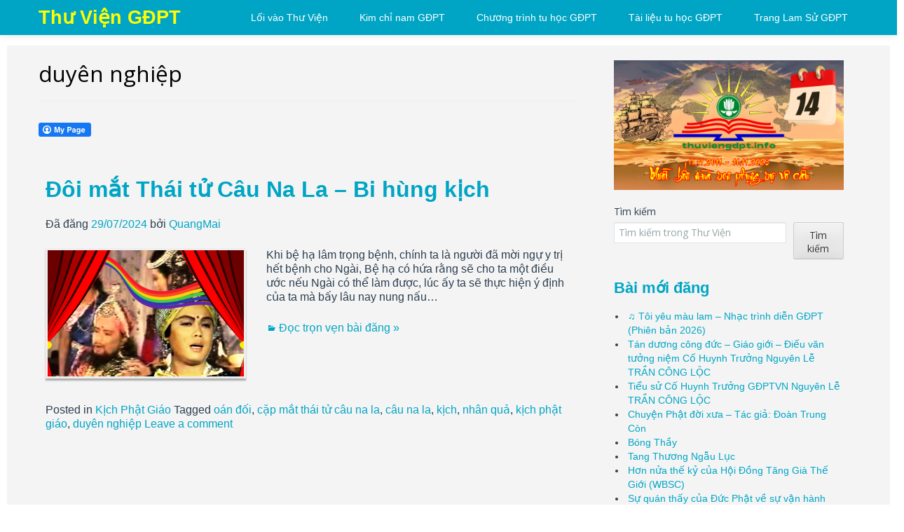

--- FILE ---
content_type: text/html; charset=UTF-8
request_url: https://thuviengdpt.info/tag/duyen-nghiep/
body_size: 16518
content:
<!DOCTYPE html>
<!--[if IE 7]>
<html class="ie ie7" lang="vi">
<![endif]-->
<!--[if IE 8]>
<html class="ie ie8" lang="vi">
<![endif]-->
<!--[if !(IE 7) | !(IE 8) ]><!-->
<html lang="vi">
<!--<![endif]-->
<head>
	<meta charset="UTF-8">
    <meta name="viewport" content="width=device-width, initial-scale=1.0">    
    <link rel="profile" href="http://gmpg.org/xfn/11">
    <link rel="pingback" href="https://thuviengdpt.info/xmlrpc.php">
	
    <meta name='robots' content='index, follow, max-image-preview:large, max-snippet:-1, max-video-preview:-1' />
	<style>img:is([sizes="auto" i], [sizes^="auto," i]) { contain-intrinsic-size: 3000px 1500px }</style>
	<!--[if lt IE 9]>
<script src="https://thuviengdpt.info/wp-content/themes/itek/js/html5shiv.js"></script>
<![endif]-->

	<!-- This site is optimized with the Yoast SEO plugin v26.7 - https://yoast.com/wordpress/plugins/seo/ -->
	<title>duyên nghiệp Archives &#8212; Thư Viện GĐPT</title>
	<link rel="canonical" href="https://thuviengdpt.info/tag/duyen-nghiep/" />
	<meta property="og:locale" content="vi_VN" />
	<meta property="og:type" content="article" />
	<meta property="og:title" content="duyên nghiệp Archives &#8212; Thư Viện GĐPT" />
	<meta property="og:url" content="https://thuviengdpt.info/tag/duyen-nghiep/" />
	<meta property="og:site_name" content="Thư Viện GĐPT" />
	<meta name="twitter:card" content="summary_large_image" />
	<meta name="twitter:site" content="@thuviengdpt" />
	<script type="application/ld+json" class="yoast-schema-graph">{"@context":"https://schema.org","@graph":[{"@type":"CollectionPage","@id":"https://thuviengdpt.info/tag/duyen-nghiep/","url":"https://thuviengdpt.info/tag/duyen-nghiep/","name":"duyên nghiệp Archives &#8212; Thư Viện GĐPT","isPartOf":{"@id":"https://thuviengdpt.info/#website"},"primaryImageOfPage":{"@id":"https://thuviengdpt.info/tag/duyen-nghiep/#primaryimage"},"image":{"@id":"https://thuviengdpt.info/tag/duyen-nghiep/#primaryimage"},"thumbnailUrl":"https://thuviengdpt.info/wp-content/uploads/2024/07/CapMatThaiTuCauNaLa_02.png","breadcrumb":{"@id":"https://thuviengdpt.info/tag/duyen-nghiep/#breadcrumb"},"inLanguage":"vi"},{"@type":"ImageObject","inLanguage":"vi","@id":"https://thuviengdpt.info/tag/duyen-nghiep/#primaryimage","url":"https://thuviengdpt.info/wp-content/uploads/2024/07/CapMatThaiTuCauNaLa_02.png","contentUrl":"https://thuviengdpt.info/wp-content/uploads/2024/07/CapMatThaiTuCauNaLa_02.png","width":800,"height":500},{"@type":"BreadcrumbList","@id":"https://thuviengdpt.info/tag/duyen-nghiep/#breadcrumb","itemListElement":[{"@type":"ListItem","position":1,"name":"Trang chủ","item":"https://thuviengdpt.info/"},{"@type":"ListItem","position":2,"name":"duyên nghiệp"}]},{"@type":"WebSite","@id":"https://thuviengdpt.info/#website","url":"https://thuviengdpt.info/","name":"Thư Viện Gia Đình Phật Tử","description":"Duy Tuệ Thị Nghiệp - Lợi Hòa Đồng Quân.","publisher":{"@id":"https://thuviengdpt.info/#/schema/person/236625abd7ebe09d46ef4565506fe731"},"potentialAction":[{"@type":"SearchAction","target":{"@type":"EntryPoint","urlTemplate":"https://thuviengdpt.info/?s={search_term_string}"},"query-input":{"@type":"PropertyValueSpecification","valueRequired":true,"valueName":"search_term_string"}}],"inLanguage":"vi"},{"@type":["Person","Organization"],"@id":"https://thuviengdpt.info/#/schema/person/236625abd7ebe09d46ef4565506fe731","name":"QuangMai","image":{"@type":"ImageObject","inLanguage":"vi","@id":"https://thuviengdpt.info/#/schema/person/image/","url":"https://thuviengdpt.info/wp-content/uploads/2024/07/LogoThuVien_NewDesign-NoBg.png","contentUrl":"https://thuviengdpt.info/wp-content/uploads/2024/07/LogoThuVien_NewDesign-NoBg.png","width":1877,"height":1490,"caption":"QuangMai"},"logo":{"@id":"https://thuviengdpt.info/#/schema/person/image/"},"description":"Sáng Lập Viên Thư Viện GĐPT","sameAs":["http://thuviengdpt.info","https://www.facebook.com/lamvienquangmai/"]}]}</script>
	<!-- / Yoast SEO plugin. -->


<link rel='dns-prefetch' href='//fonts.googleapis.com' />
<link rel='dns-prefetch' href='//www.googletagmanager.com' />
<link rel='dns-prefetch' href='//pagead2.googlesyndication.com' />
<link rel="alternate" type="application/rss+xml" title="Dòng thông tin Thư Viện GĐPT &raquo;" href="https://thuviengdpt.info/feed/" />
<link rel="alternate" type="application/rss+xml" title="Thư Viện GĐPT &raquo; Dòng bình luận" href="https://thuviengdpt.info/comments/feed/" />
<link rel="alternate" type="application/rss+xml" title="Dòng thông tin cho Thẻ Thư Viện GĐPT &raquo; duyên nghiệp" href="https://thuviengdpt.info/tag/duyen-nghiep/feed/" />
<script type="text/javascript">
/* <![CDATA[ */
window._wpemojiSettings = {"baseUrl":"https:\/\/s.w.org\/images\/core\/emoji\/16.0.1\/72x72\/","ext":".png","svgUrl":"https:\/\/s.w.org\/images\/core\/emoji\/16.0.1\/svg\/","svgExt":".svg","source":{"concatemoji":"https:\/\/thuviengdpt.info\/wp-includes\/js\/wp-emoji-release.min.js?ver=6.8.3"}};
/*! This file is auto-generated */
!function(s,n){var o,i,e;function c(e){try{var t={supportTests:e,timestamp:(new Date).valueOf()};sessionStorage.setItem(o,JSON.stringify(t))}catch(e){}}function p(e,t,n){e.clearRect(0,0,e.canvas.width,e.canvas.height),e.fillText(t,0,0);var t=new Uint32Array(e.getImageData(0,0,e.canvas.width,e.canvas.height).data),a=(e.clearRect(0,0,e.canvas.width,e.canvas.height),e.fillText(n,0,0),new Uint32Array(e.getImageData(0,0,e.canvas.width,e.canvas.height).data));return t.every(function(e,t){return e===a[t]})}function u(e,t){e.clearRect(0,0,e.canvas.width,e.canvas.height),e.fillText(t,0,0);for(var n=e.getImageData(16,16,1,1),a=0;a<n.data.length;a++)if(0!==n.data[a])return!1;return!0}function f(e,t,n,a){switch(t){case"flag":return n(e,"\ud83c\udff3\ufe0f\u200d\u26a7\ufe0f","\ud83c\udff3\ufe0f\u200b\u26a7\ufe0f")?!1:!n(e,"\ud83c\udde8\ud83c\uddf6","\ud83c\udde8\u200b\ud83c\uddf6")&&!n(e,"\ud83c\udff4\udb40\udc67\udb40\udc62\udb40\udc65\udb40\udc6e\udb40\udc67\udb40\udc7f","\ud83c\udff4\u200b\udb40\udc67\u200b\udb40\udc62\u200b\udb40\udc65\u200b\udb40\udc6e\u200b\udb40\udc67\u200b\udb40\udc7f");case"emoji":return!a(e,"\ud83e\udedf")}return!1}function g(e,t,n,a){var r="undefined"!=typeof WorkerGlobalScope&&self instanceof WorkerGlobalScope?new OffscreenCanvas(300,150):s.createElement("canvas"),o=r.getContext("2d",{willReadFrequently:!0}),i=(o.textBaseline="top",o.font="600 32px Arial",{});return e.forEach(function(e){i[e]=t(o,e,n,a)}),i}function t(e){var t=s.createElement("script");t.src=e,t.defer=!0,s.head.appendChild(t)}"undefined"!=typeof Promise&&(o="wpEmojiSettingsSupports",i=["flag","emoji"],n.supports={everything:!0,everythingExceptFlag:!0},e=new Promise(function(e){s.addEventListener("DOMContentLoaded",e,{once:!0})}),new Promise(function(t){var n=function(){try{var e=JSON.parse(sessionStorage.getItem(o));if("object"==typeof e&&"number"==typeof e.timestamp&&(new Date).valueOf()<e.timestamp+604800&&"object"==typeof e.supportTests)return e.supportTests}catch(e){}return null}();if(!n){if("undefined"!=typeof Worker&&"undefined"!=typeof OffscreenCanvas&&"undefined"!=typeof URL&&URL.createObjectURL&&"undefined"!=typeof Blob)try{var e="postMessage("+g.toString()+"("+[JSON.stringify(i),f.toString(),p.toString(),u.toString()].join(",")+"));",a=new Blob([e],{type:"text/javascript"}),r=new Worker(URL.createObjectURL(a),{name:"wpTestEmojiSupports"});return void(r.onmessage=function(e){c(n=e.data),r.terminate(),t(n)})}catch(e){}c(n=g(i,f,p,u))}t(n)}).then(function(e){for(var t in e)n.supports[t]=e[t],n.supports.everything=n.supports.everything&&n.supports[t],"flag"!==t&&(n.supports.everythingExceptFlag=n.supports.everythingExceptFlag&&n.supports[t]);n.supports.everythingExceptFlag=n.supports.everythingExceptFlag&&!n.supports.flag,n.DOMReady=!1,n.readyCallback=function(){n.DOMReady=!0}}).then(function(){return e}).then(function(){var e;n.supports.everything||(n.readyCallback(),(e=n.source||{}).concatemoji?t(e.concatemoji):e.wpemoji&&e.twemoji&&(t(e.twemoji),t(e.wpemoji)))}))}((window,document),window._wpemojiSettings);
/* ]]> */
</script>

<style id='wp-emoji-styles-inline-css' type='text/css'>

	img.wp-smiley, img.emoji {
		display: inline !important;
		border: none !important;
		box-shadow: none !important;
		height: 1em !important;
		width: 1em !important;
		margin: 0 0.07em !important;
		vertical-align: -0.1em !important;
		background: none !important;
		padding: 0 !important;
	}
</style>
<link rel='stylesheet' id='wp-block-library-css' href='https://thuviengdpt.info/wp-includes/css/dist/block-library/style.min.css?ver=6.8.3' type='text/css' media='all' />
<style id='classic-theme-styles-inline-css' type='text/css'>
/*! This file is auto-generated */
.wp-block-button__link{color:#fff;background-color:#32373c;border-radius:9999px;box-shadow:none;text-decoration:none;padding:calc(.667em + 2px) calc(1.333em + 2px);font-size:1.125em}.wp-block-file__button{background:#32373c;color:#fff;text-decoration:none}
</style>
<link rel='stylesheet' id='gdm-gutenberg-block-backend-js-css' href='https://thuviengdpt.info/wp-content/plugins/google-drive-embedder/css/gdm-blocks.css?ver=5.3.0' type='text/css' media='all' />
<style id='global-styles-inline-css' type='text/css'>
:root{--wp--preset--aspect-ratio--square: 1;--wp--preset--aspect-ratio--4-3: 4/3;--wp--preset--aspect-ratio--3-4: 3/4;--wp--preset--aspect-ratio--3-2: 3/2;--wp--preset--aspect-ratio--2-3: 2/3;--wp--preset--aspect-ratio--16-9: 16/9;--wp--preset--aspect-ratio--9-16: 9/16;--wp--preset--color--black: #000000;--wp--preset--color--cyan-bluish-gray: #abb8c3;--wp--preset--color--white: #ffffff;--wp--preset--color--pale-pink: #f78da7;--wp--preset--color--vivid-red: #cf2e2e;--wp--preset--color--luminous-vivid-orange: #ff6900;--wp--preset--color--luminous-vivid-amber: #fcb900;--wp--preset--color--light-green-cyan: #7bdcb5;--wp--preset--color--vivid-green-cyan: #00d084;--wp--preset--color--pale-cyan-blue: #8ed1fc;--wp--preset--color--vivid-cyan-blue: #0693e3;--wp--preset--color--vivid-purple: #9b51e0;--wp--preset--gradient--vivid-cyan-blue-to-vivid-purple: linear-gradient(135deg,rgba(6,147,227,1) 0%,rgb(155,81,224) 100%);--wp--preset--gradient--light-green-cyan-to-vivid-green-cyan: linear-gradient(135deg,rgb(122,220,180) 0%,rgb(0,208,130) 100%);--wp--preset--gradient--luminous-vivid-amber-to-luminous-vivid-orange: linear-gradient(135deg,rgba(252,185,0,1) 0%,rgba(255,105,0,1) 100%);--wp--preset--gradient--luminous-vivid-orange-to-vivid-red: linear-gradient(135deg,rgba(255,105,0,1) 0%,rgb(207,46,46) 100%);--wp--preset--gradient--very-light-gray-to-cyan-bluish-gray: linear-gradient(135deg,rgb(238,238,238) 0%,rgb(169,184,195) 100%);--wp--preset--gradient--cool-to-warm-spectrum: linear-gradient(135deg,rgb(74,234,220) 0%,rgb(151,120,209) 20%,rgb(207,42,186) 40%,rgb(238,44,130) 60%,rgb(251,105,98) 80%,rgb(254,248,76) 100%);--wp--preset--gradient--blush-light-purple: linear-gradient(135deg,rgb(255,206,236) 0%,rgb(152,150,240) 100%);--wp--preset--gradient--blush-bordeaux: linear-gradient(135deg,rgb(254,205,165) 0%,rgb(254,45,45) 50%,rgb(107,0,62) 100%);--wp--preset--gradient--luminous-dusk: linear-gradient(135deg,rgb(255,203,112) 0%,rgb(199,81,192) 50%,rgb(65,88,208) 100%);--wp--preset--gradient--pale-ocean: linear-gradient(135deg,rgb(255,245,203) 0%,rgb(182,227,212) 50%,rgb(51,167,181) 100%);--wp--preset--gradient--electric-grass: linear-gradient(135deg,rgb(202,248,128) 0%,rgb(113,206,126) 100%);--wp--preset--gradient--midnight: linear-gradient(135deg,rgb(2,3,129) 0%,rgb(40,116,252) 100%);--wp--preset--font-size--small: 13px;--wp--preset--font-size--medium: 20px;--wp--preset--font-size--large: 36px;--wp--preset--font-size--x-large: 42px;--wp--preset--spacing--20: 0.44rem;--wp--preset--spacing--30: 0.67rem;--wp--preset--spacing--40: 1rem;--wp--preset--spacing--50: 1.5rem;--wp--preset--spacing--60: 2.25rem;--wp--preset--spacing--70: 3.38rem;--wp--preset--spacing--80: 5.06rem;--wp--preset--shadow--natural: 6px 6px 9px rgba(0, 0, 0, 0.2);--wp--preset--shadow--deep: 12px 12px 50px rgba(0, 0, 0, 0.4);--wp--preset--shadow--sharp: 6px 6px 0px rgba(0, 0, 0, 0.2);--wp--preset--shadow--outlined: 6px 6px 0px -3px rgba(255, 255, 255, 1), 6px 6px rgba(0, 0, 0, 1);--wp--preset--shadow--crisp: 6px 6px 0px rgba(0, 0, 0, 1);}:where(.is-layout-flex){gap: 0.5em;}:where(.is-layout-grid){gap: 0.5em;}body .is-layout-flex{display: flex;}.is-layout-flex{flex-wrap: wrap;align-items: center;}.is-layout-flex > :is(*, div){margin: 0;}body .is-layout-grid{display: grid;}.is-layout-grid > :is(*, div){margin: 0;}:where(.wp-block-columns.is-layout-flex){gap: 2em;}:where(.wp-block-columns.is-layout-grid){gap: 2em;}:where(.wp-block-post-template.is-layout-flex){gap: 1.25em;}:where(.wp-block-post-template.is-layout-grid){gap: 1.25em;}.has-black-color{color: var(--wp--preset--color--black) !important;}.has-cyan-bluish-gray-color{color: var(--wp--preset--color--cyan-bluish-gray) !important;}.has-white-color{color: var(--wp--preset--color--white) !important;}.has-pale-pink-color{color: var(--wp--preset--color--pale-pink) !important;}.has-vivid-red-color{color: var(--wp--preset--color--vivid-red) !important;}.has-luminous-vivid-orange-color{color: var(--wp--preset--color--luminous-vivid-orange) !important;}.has-luminous-vivid-amber-color{color: var(--wp--preset--color--luminous-vivid-amber) !important;}.has-light-green-cyan-color{color: var(--wp--preset--color--light-green-cyan) !important;}.has-vivid-green-cyan-color{color: var(--wp--preset--color--vivid-green-cyan) !important;}.has-pale-cyan-blue-color{color: var(--wp--preset--color--pale-cyan-blue) !important;}.has-vivid-cyan-blue-color{color: var(--wp--preset--color--vivid-cyan-blue) !important;}.has-vivid-purple-color{color: var(--wp--preset--color--vivid-purple) !important;}.has-black-background-color{background-color: var(--wp--preset--color--black) !important;}.has-cyan-bluish-gray-background-color{background-color: var(--wp--preset--color--cyan-bluish-gray) !important;}.has-white-background-color{background-color: var(--wp--preset--color--white) !important;}.has-pale-pink-background-color{background-color: var(--wp--preset--color--pale-pink) !important;}.has-vivid-red-background-color{background-color: var(--wp--preset--color--vivid-red) !important;}.has-luminous-vivid-orange-background-color{background-color: var(--wp--preset--color--luminous-vivid-orange) !important;}.has-luminous-vivid-amber-background-color{background-color: var(--wp--preset--color--luminous-vivid-amber) !important;}.has-light-green-cyan-background-color{background-color: var(--wp--preset--color--light-green-cyan) !important;}.has-vivid-green-cyan-background-color{background-color: var(--wp--preset--color--vivid-green-cyan) !important;}.has-pale-cyan-blue-background-color{background-color: var(--wp--preset--color--pale-cyan-blue) !important;}.has-vivid-cyan-blue-background-color{background-color: var(--wp--preset--color--vivid-cyan-blue) !important;}.has-vivid-purple-background-color{background-color: var(--wp--preset--color--vivid-purple) !important;}.has-black-border-color{border-color: var(--wp--preset--color--black) !important;}.has-cyan-bluish-gray-border-color{border-color: var(--wp--preset--color--cyan-bluish-gray) !important;}.has-white-border-color{border-color: var(--wp--preset--color--white) !important;}.has-pale-pink-border-color{border-color: var(--wp--preset--color--pale-pink) !important;}.has-vivid-red-border-color{border-color: var(--wp--preset--color--vivid-red) !important;}.has-luminous-vivid-orange-border-color{border-color: var(--wp--preset--color--luminous-vivid-orange) !important;}.has-luminous-vivid-amber-border-color{border-color: var(--wp--preset--color--luminous-vivid-amber) !important;}.has-light-green-cyan-border-color{border-color: var(--wp--preset--color--light-green-cyan) !important;}.has-vivid-green-cyan-border-color{border-color: var(--wp--preset--color--vivid-green-cyan) !important;}.has-pale-cyan-blue-border-color{border-color: var(--wp--preset--color--pale-cyan-blue) !important;}.has-vivid-cyan-blue-border-color{border-color: var(--wp--preset--color--vivid-cyan-blue) !important;}.has-vivid-purple-border-color{border-color: var(--wp--preset--color--vivid-purple) !important;}.has-vivid-cyan-blue-to-vivid-purple-gradient-background{background: var(--wp--preset--gradient--vivid-cyan-blue-to-vivid-purple) !important;}.has-light-green-cyan-to-vivid-green-cyan-gradient-background{background: var(--wp--preset--gradient--light-green-cyan-to-vivid-green-cyan) !important;}.has-luminous-vivid-amber-to-luminous-vivid-orange-gradient-background{background: var(--wp--preset--gradient--luminous-vivid-amber-to-luminous-vivid-orange) !important;}.has-luminous-vivid-orange-to-vivid-red-gradient-background{background: var(--wp--preset--gradient--luminous-vivid-orange-to-vivid-red) !important;}.has-very-light-gray-to-cyan-bluish-gray-gradient-background{background: var(--wp--preset--gradient--very-light-gray-to-cyan-bluish-gray) !important;}.has-cool-to-warm-spectrum-gradient-background{background: var(--wp--preset--gradient--cool-to-warm-spectrum) !important;}.has-blush-light-purple-gradient-background{background: var(--wp--preset--gradient--blush-light-purple) !important;}.has-blush-bordeaux-gradient-background{background: var(--wp--preset--gradient--blush-bordeaux) !important;}.has-luminous-dusk-gradient-background{background: var(--wp--preset--gradient--luminous-dusk) !important;}.has-pale-ocean-gradient-background{background: var(--wp--preset--gradient--pale-ocean) !important;}.has-electric-grass-gradient-background{background: var(--wp--preset--gradient--electric-grass) !important;}.has-midnight-gradient-background{background: var(--wp--preset--gradient--midnight) !important;}.has-small-font-size{font-size: var(--wp--preset--font-size--small) !important;}.has-medium-font-size{font-size: var(--wp--preset--font-size--medium) !important;}.has-large-font-size{font-size: var(--wp--preset--font-size--large) !important;}.has-x-large-font-size{font-size: var(--wp--preset--font-size--x-large) !important;}
:where(.wp-block-post-template.is-layout-flex){gap: 1.25em;}:where(.wp-block-post-template.is-layout-grid){gap: 1.25em;}
:where(.wp-block-columns.is-layout-flex){gap: 2em;}:where(.wp-block-columns.is-layout-grid){gap: 2em;}
:root :where(.wp-block-pullquote){font-size: 1.5em;line-height: 1.6;}
</style>
<link rel='stylesheet' id='contact-form-7-css' href='https://thuviengdpt.info/wp-content/plugins/contact-form-7/includes/css/styles.css?ver=6.1.4' type='text/css' media='all' />
<link rel='stylesheet' id='fcbkbttn_icon-css' href='https://thuviengdpt.info/wp-content/plugins/facebook-button-plugin/css/icon.css?ver=2.77' type='text/css' media='all' />
<link rel='stylesheet' id='fcbkbttn_stylesheet-css' href='https://thuviengdpt.info/wp-content/plugins/facebook-button-plugin/css/style.css?ver=2.77' type='text/css' media='all' />
<link rel='stylesheet' id='itek-lato-css' href='//fonts.googleapis.com/css?family=PT%2BSans%7CLato%3A300%2C400%2C700%2C900%2C300italic%2C400italic%2C700italic' type='text/css' media='all' />
<link rel='stylesheet' id='itek-style-css' href='https://thuviengdpt.info/wp-content/themes/itek/css/style.css?ver=1.1.7' type='text/css' media='all' />
<link rel='stylesheet' id='itek-bootstrap-css' href='https://thuviengdpt.info/wp-content/themes/itek/css/app.css?ver=1.1.7' type='text/css' media='all' />
<link rel='stylesheet' id='itek-responsive-css' href='https://thuviengdpt.info/wp-content/themes/itek/css/app-responsive.css?ver=1.1.7' type='text/css' media='all' />
<link rel='stylesheet' id='itek-custom-css' href='https://thuviengdpt.info/wp-content/themes/itek/css/custom.css?ver=1.1.7' type='text/css' media='all' />
<!--[if lt IE 8]>
<link rel='stylesheet' id='itek-ie-css' href='https://thuviengdpt.info/wp-content/themes/itek/css/ie.css?ver=1.1.7' type='text/css' media='all' />
<![endif]-->
<link rel='stylesheet' id='msl-main-css' href='https://thuviengdpt.info/wp-content/plugins/master-slider/public/assets/css/masterslider.main.css?ver=3.11.0' type='text/css' media='all' />
<link rel='stylesheet' id='msl-custom-css' href='https://thuviengdpt.info/wp-content/uploads/master-slider/custom.css?ver=3.6' type='text/css' media='all' />
<script type="text/javascript" src="https://thuviengdpt.info/wp-includes/js/jquery/jquery.min.js?ver=3.7.1" id="jquery-core-js"></script>
<script type="text/javascript" src="https://thuviengdpt.info/wp-includes/js/jquery/jquery-migrate.min.js?ver=3.4.1" id="jquery-migrate-js"></script>
<script type="text/javascript" src="https://thuviengdpt.info/wp-content/themes/itek/js/modernizr.custom.79639.js?ver=1.1.7" id="modernizr.js-js"></script>
<link rel="https://api.w.org/" href="https://thuviengdpt.info/wp-json/" /><link rel="alternate" title="JSON" type="application/json" href="https://thuviengdpt.info/wp-json/wp/v2/tags/8310" /><link rel="EditURI" type="application/rsd+xml" title="RSD" href="https://thuviengdpt.info/xmlrpc.php?rsd" />
<meta name="generator" content="WordPress 6.8.3" />

<!-- fcbkbttn meta start -->
<meta property="og:url" content="https://thuviengdpt.info/tag/duyen-nghiep"/>
<meta property="og:title" content="Thẻ: &lt;span&gt;duyên nghiệp&lt;/span&gt;"/>
<meta property="og:site_name" content="Thư Viện GĐPT"/>
<!-- fcbkbttn meta end -->
<meta name="generator" content="Site Kit by Google 1.170.0" /><script>var ms_grabbing_curosr = 'https://thuviengdpt.info/wp-content/plugins/master-slider/public/assets/css/common/grabbing.cur', ms_grab_curosr = 'https://thuviengdpt.info/wp-content/plugins/master-slider/public/assets/css/common/grab.cur';</script>
<meta name="generator" content="MasterSlider 3.11.0 - Responsive Touch Image Slider | avt.li/msf" />
<style>#supplementary .widget-area:hover .img-circle {border-radius:3%;width:75%;height:125px;-webkit-transition:border-radius 1.9s linear, width 3.2s ease-in;-moz-transition:border-radius 1.9s linear, width 3.2s ease-in;-ms-transition:border-radius 1.9s linear, width 3.2s ease-in;-o-transition:border-radius 1.9s linear, width 3.2s ease-in;transition:border-radius 1.9s linear, width 3.2s ease-in; }</style>
<!-- Thẻ meta Google AdSense được thêm bởi Site Kit -->
<meta name="google-adsense-platform-account" content="ca-host-pub-2644536267352236">
<meta name="google-adsense-platform-domain" content="sitekit.withgoogle.com">
<!-- Kết thúc thẻ meta Google AdSense được thêm bởi Site Kit -->
	<style type="text/css">
			.brand,
        .site-description {
			color: #ffff00 !important;
		}
		</style>
	
<!-- Mã đoạn Google AdSense được thêm bởi Site Kit -->
<script type="text/javascript" async="async" src="https://pagead2.googlesyndication.com/pagead/js/adsbygoogle.js?client=ca-pub-7876901482034019&amp;host=ca-host-pub-2644536267352236" crossorigin="anonymous"></script>

<!-- Kết thúc mã đoạn Google AdSense được thêm bởi Site Kit -->
<link rel="icon" href="https://thuviengdpt.info/wp-content/uploads/2018/11/cropped-IconThuVienGDPT-1-32x32.jpg" sizes="32x32" />
<link rel="icon" href="https://thuviengdpt.info/wp-content/uploads/2018/11/cropped-IconThuVienGDPT-1-192x192.jpg" sizes="192x192" />
<link rel="apple-touch-icon" href="https://thuviengdpt.info/wp-content/uploads/2018/11/cropped-IconThuVienGDPT-1-180x180.jpg" />
<meta name="msapplication-TileImage" content="https://thuviengdpt.info/wp-content/uploads/2018/11/cropped-IconThuVienGDPT-1-270x270.jpg" />
  </head>
<body class="archive tag tag-duyen-nghiep tag-8310 wp-theme-itek _masterslider _ms_version_3.11.0 group-blog">
<div id="parallax-bg"></div>

<header id="masthead" class="site-header" role="banner">
</header> <!--/#header-->
<div class="navbar navbar-inverse navbar-fixed-top">
       <div class="navbar-inner">
        <div class="container">
                    <a class="brand" href="https://thuviengdpt.info/" title="Thư Viện GĐPT" rel="home"><span>Thư Viện GĐPT</span></a>
        			<!-- Responsive Navbar Part 1: Button for triggering responsive navbar (not covered in tutorial). Include responsive CSS to utilize. -->
            <a class="btn btn-navbar" data-toggle="collapse" data-target=".top-collapse">
              <span class="icon-bar"></span>
              <span class="icon-bar"></span>
              <span class="icon-bar"></span>
            </a>
			
			<!-- Our menu needs to go here -->
			<div class="nav-collapse top-collapse"><ul id="menu-menu-trang" class="nav pull-right"><li id="menu-item-48231" class="menu-item menu-item-type-post_type menu-item-object-page menu-item-48231"><a href="https://thuviengdpt.info/loi-vao-thu-vien/">Lối vào Thư Viện</a></li>
<li id="menu-item-48235" class="menu-item menu-item-type-post_type menu-item-object-page menu-item-48235"><a href="https://thuviengdpt.info/kim-chi-nam-gdpt/">Kim chỉ nam GĐPT</a></li>
<li id="menu-item-48257" class="menu-item menu-item-type-post_type menu-item-object-page menu-item-48257"><a href="https://thuviengdpt.info/chuong-trinh-tu-hoc-huan-luyen/">Chương trình tu học GĐPT</a></li>
<li id="menu-item-48261" class="menu-item menu-item-type-post_type menu-item-object-page menu-item-48261"><a href="https://thuviengdpt.info/tai-lieu-tu-hoc-huan-luyen/">Tài liệu tu học GĐPT</a></li>
<li id="menu-item-48284" class="menu-item menu-item-type-post_type menu-item-object-page menu-item-48284"><a href="https://thuviengdpt.info/lam-su/">Trang Lam Sử GĐPT</a></li>
</ul></div>            			
        </div>
		</div><!-- /.navbar-inner -->
	</div><!-- /.navbar -->

<div class="clearfix"></div>
<div id="page" class="hfeed site">



<div class="container">
<div class="container">
	<div class="row" role="main">
        <div class="span8">

		
			<header class="page-header">
				<h1 class="page-title">
					duyên nghiệp				</h1>
							</header><!-- .page-header -->

						<div class="fcbkbttn_buttons_block fcbkbttn_arhiv" id="fcbkbttn_left"><div class="fcbkbttn_button">
						<a href="https://www.facebook.com/thuviengdptonline" target="_blank">
							<img src="https://thuviengdpt.info/wp-content/plugins/facebook-button-plugin/images/standard-facebook-ico.png" alt="Fb-Button" />
						</a>
					</div><div class="fcbkbttn_like "><fb:like href="https://thuviengdpt.info/tag/duyen-nghiep" action="like" colorscheme="light" layout="button_count"  size="small"></fb:like></div><div class="fb-share-button  " data-href="https://thuviengdpt.info/tag/duyen-nghiep" data-type="button_count" data-size="small"></div></div>
				
<article id="post-65060" class="post-65060 post type-post status-publish format-standard has-post-thumbnail hentry category-kich-phat-giao tag-oan-doi tag-cp-mt-thai-t-cau-na-la tag-cau-na-la tag-kch tag-nhan-qu tag-kich-phat-giao tag-duyen-nghiep">
	<header class="entry-header">
		<h1 class="entry-title"><a href="https://thuviengdpt.info/doi-mat-thai-tu-cau-na-la-bi-hung-kich/" rel="bookmark">Đôi mắt Thái tử Câu Na La &#8211; Bi hùng kịch</a></h1>

				<div class="entry-meta">
			<span class="posted-on">Đã đăng <a href="https://thuviengdpt.info/doi-mat-thai-tu-cau-na-la-bi-hung-kich/" title="19:32" rel="bookmark"><time class="entry-date published" datetime="2024-07-29T19:32:39+07:00">29/07/2024</time><time class="time updated" datetime="2024-07-30T09:21:06+07:00">30/07/2024</time></a></span><span class="author byline"> bởi <span class="author vcard"><a class="fn url n" href="https://thuviengdpt.info/author/quangmai/" title="View all posts by QuangMai">QuangMai</a></span></span>		</div><!-- .entry-meta -->
			</header><!-- .entry-header -->

		<div class="entry-summary">
		<div class="summary-thumbnail">
		<a href="https://thuviengdpt.info/doi-mat-thai-tu-cau-na-la-bi-hung-kich/">
		   <img width="280" height="180" src="https://thuviengdpt.info/wp-content/uploads/2024/07/CapMatThaiTuCauNaLa_02-280x180.png" class="attachment-itek-post-feature size-itek-post-feature wp-post-image" alt="" decoding="async" fetchpriority="high" />		</a>	
	</div>
			<p>Khi bệ hạ lâm trọng bệnh, chính ta là người đã mời ngự y trị hết bệnh cho Ngài, Bệ hạ có hứa rằng sẽ cho ta một điều ước nếu Ngài có thể làm được, lúc ấy ta sẽ thực hiện ý định của ta mà bấy lâu nay nung nấu&#8230;</p>
	</div><!-- .entry-summary -->
	<div class="read-more">
	    <a href="https://thuviengdpt.info/doi-mat-thai-tu-cau-na-la-bi-hung-kich/">Đọc trọn vẹn bài đăng &raquo;</a>
	</div>
	
	<footer class="entry-meta">
								<span class="cat-links">
				Posted in <a href="https://thuviengdpt.info/category/goc-trien-lam/nhac-vien/kich-phat-giao/" rel="category tag">Kịch Phật Giáo</a>			</span>
			
						<span class="tags-links">
				Tagged <a href="https://thuviengdpt.info/tag/oan-doi/" rel="tag">oán đối</a>, <a href="https://thuviengdpt.info/tag/c%e1%ba%b7p-m%e1%ba%aft-thai-t%e1%bb%ad-cau-na-la/" rel="tag">cặp mắt thái tử câu na la</a>, <a href="https://thuviengdpt.info/tag/cau-na-la/" rel="tag">câu na la</a>, <a href="https://thuviengdpt.info/tag/k%e1%bb%8bch/" rel="tag">kịch</a>, <a href="https://thuviengdpt.info/tag/nhan-qu%e1%ba%a3/" rel="tag">nhân quả</a>, <a href="https://thuviengdpt.info/tag/kich-phat-giao/" rel="tag">kịch phật giáo</a>, <a href="https://thuviengdpt.info/tag/duyen-nghiep/" rel="tag">duyên nghiệp</a>			</span>
					
				<span class="comments-link"><a href="https://thuviengdpt.info/doi-mat-thai-tu-cau-na-la-bi-hung-kich/#respond">Leave a comment</a></span>
		
			</footer><!-- .entry-meta -->
</article><!-- #post-## -->

			
			
		
		</div>
		<div class="span4">
            	<div id="secondary" class="widget-area" role="complementary">
				
		<aside id="media_image-9" class="widget widget_media_image"><a href="https://thuviengdpt.info/wp-content/uploads/2025/11/ChuNien14ThuVienGDPT.png" target="_blank"><img width="1920" height="1080" src="https://thuviengdpt.info/wp-content/uploads/2025/11/ChuNien14ThuVienGDPT.png" class="image wp-image-71249  attachment-full size-full" alt="" style="max-width: 100%; height: auto;" decoding="async" loading="lazy" srcset="https://thuviengdpt.info/wp-content/uploads/2025/11/ChuNien14ThuVienGDPT.png 1920w, https://thuviengdpt.info/wp-content/uploads/2025/11/ChuNien14ThuVienGDPT-960x540.png 960w, https://thuviengdpt.info/wp-content/uploads/2025/11/ChuNien14ThuVienGDPT-1024x576.png 1024w, https://thuviengdpt.info/wp-content/uploads/2025/11/ChuNien14ThuVienGDPT-768x432.png 768w, https://thuviengdpt.info/wp-content/uploads/2025/11/ChuNien14ThuVienGDPT-1536x864.png 1536w" sizes="auto, (max-width: 1920px) 100vw, 1920px" /></a></aside><aside id="block-7" class="widget widget_block widget_search"><form role="search" method="get" action="https://thuviengdpt.info/" class="wp-block-search__button-outside wp-block-search__text-button wp-block-search"    ><label class="wp-block-search__label" for="wp-block-search__input-1" >Tìm kiếm</label><div class="wp-block-search__inside-wrapper " ><input class="wp-block-search__input" id="wp-block-search__input-1" placeholder="Tìm kiếm trong Thư Viện" value="" type="search" name="s" required /><button aria-label="Tìm kiếm" class="wp-block-search__button wp-element-button" type="submit" >Tìm kiếm</button></div></form></aside>
		<aside id="recent-posts-3" class="widget widget_recent_entries">
		<h1 class="widget-title">Bài mới đăng</h1>
		<ul>
											<li>
					<a href="https://thuviengdpt.info/%e2%99%ab-toi-yeu-mau-lam-nhac-trinh-dien-gdpt-phien-ban-2026/">♫ Tôi yêu màu lam &#8211; Nhạc trình diễn GĐPT (Phiên bản 2026)</a>
									</li>
											<li>
					<a href="https://thuviengdpt.info/tan-duong-cong-duc-giao-gioi-dieu-van-tuong-niem-co-huynh-truong-nguyen-le-tran-cong-loc/">Tán dương công đức &#8211; Giáo giới &#8211; Điếu văn tưởng niệm Cố Huynh Trưởng Nguyên Lễ TRẦN CÔNG LỘC</a>
									</li>
											<li>
					<a href="https://thuviengdpt.info/tieu-su-co-huynh-truong-gdptvn-nguyen-le-tran-cong-loc/">Tiểu sử Cố Huynh Trưởng GĐPTVN Nguyên Lễ TRẦN CÔNG LỘC</a>
									</li>
											<li>
					<a href="https://thuviengdpt.info/chuyen-phat-doi-xua-tac-gia-doan-trung-con/">Chuyện Phật đời xưa &#8211; Tác giả: Đoàn Trung Còn</a>
									</li>
											<li>
					<a href="https://thuviengdpt.info/bong-thay/">Bóng Thầy</a>
									</li>
											<li>
					<a href="https://thuviengdpt.info/tang-thuong-ngau-luc/">Tang Thương Ngẫu Lục</a>
									</li>
											<li>
					<a href="https://thuviengdpt.info/hon-nua-the-ky-cua-hoi-dong-tang-gia-the-gioi/">Hơn nửa thế kỷ của Hội Đồng Tăng Già Thế Giới (WBSC)</a>
									</li>
											<li>
					<a href="https://thuviengdpt.info/su-quan-thay-cua-duc-phat-ve-su-van-hanh-cua-the-gioi-bai-3-q-2-ph-1/">Sự quán thấy của Đức Phật về sự vận hành của thế giới – Bài 3 (Q.2 – Ph.1)</a>
									</li>
											<li>
					<a href="https://thuviengdpt.info/bac-thay-cua-nhung-vi-thay/">Bậc Thầy của những vị Thầy</a>
									</li>
											<li>
					<a href="https://thuviengdpt.info/nguon-goc-y-nghia-tap-tuc-halloween/">Nguồn gốc &amp; ý nghĩa tập tục Halloween</a>
									</li>
					</ul>

		</aside><aside id="media_image-7" class="widget widget_media_image"><a href="https://thuviengdpt.info/wp-content/uploads/2025/10/MuoiDieuTamNiem_PosterDesign.png"><img width="1587" height="2245" src="https://thuviengdpt.info/wp-content/uploads/2025/10/MuoiDieuTamNiem_PosterDesign.png" class="image wp-image-71108  attachment-full size-full" alt="" style="max-width: 100%; height: auto;" decoding="async" loading="lazy" srcset="https://thuviengdpt.info/wp-content/uploads/2025/10/MuoiDieuTamNiem_PosterDesign.png 1587w, https://thuviengdpt.info/wp-content/uploads/2025/10/MuoiDieuTamNiem_PosterDesign-679x960.png 679w, https://thuviengdpt.info/wp-content/uploads/2025/10/MuoiDieuTamNiem_PosterDesign-724x1024.png 724w, https://thuviengdpt.info/wp-content/uploads/2025/10/MuoiDieuTamNiem_PosterDesign-768x1086.png 768w, https://thuviengdpt.info/wp-content/uploads/2025/10/MuoiDieuTamNiem_PosterDesign-1086x1536.png 1086w, https://thuviengdpt.info/wp-content/uploads/2025/10/MuoiDieuTamNiem_PosterDesign-1448x2048.png 1448w" sizes="auto, (max-width: 1587px) 100vw, 1587px" /></a></aside><aside id="categories-3" class="widget widget_categories"><h1 class="widget-title">Danh mục</h1><form action="https://thuviengdpt.info" method="get"><label class="screen-reader-text" for="cat">Danh mục</label><select  name='cat' id='cat' class='postform'>
	<option value='-1'>Chọn danh mục</option>
	<option class="level-0" value="4267">Sự kiện</option>
	<option class="level-1" value="80">&nbsp;&nbsp;&nbsp;Sự kiện Phật Giáo</option>
	<option class="level-2" value="5286">&nbsp;&nbsp;&nbsp;&nbsp;&nbsp;&nbsp;Tin tức Phật Giáo</option>
	<option class="level-2" value="91">&nbsp;&nbsp;&nbsp;&nbsp;&nbsp;&nbsp;PHẬT ĐẢN</option>
	<option class="level-2" value="92">&nbsp;&nbsp;&nbsp;&nbsp;&nbsp;&nbsp;XUẤT GIA</option>
	<option class="level-2" value="93">&nbsp;&nbsp;&nbsp;&nbsp;&nbsp;&nbsp;THÀNH ĐẠO</option>
	<option class="level-2" value="94">&nbsp;&nbsp;&nbsp;&nbsp;&nbsp;&nbsp;NHÂP DIỆT</option>
	<option class="level-2" value="95">&nbsp;&nbsp;&nbsp;&nbsp;&nbsp;&nbsp;VU LAN</option>
	<option class="level-2" value="96">&nbsp;&nbsp;&nbsp;&nbsp;&nbsp;&nbsp;Vía A DI ĐÀ</option>
	<option class="level-2" value="97">&nbsp;&nbsp;&nbsp;&nbsp;&nbsp;&nbsp;Vía DƯỢC SƯ</option>
	<option class="level-2" value="98">&nbsp;&nbsp;&nbsp;&nbsp;&nbsp;&nbsp;Vía PHỔ HIỀN</option>
	<option class="level-2" value="99">&nbsp;&nbsp;&nbsp;&nbsp;&nbsp;&nbsp;Vía QUÁN THẾ ÂM</option>
	<option class="level-2" value="100">&nbsp;&nbsp;&nbsp;&nbsp;&nbsp;&nbsp;Vía ĐỊA TẠNG VƯƠNG</option>
	<option class="level-2" value="5366">&nbsp;&nbsp;&nbsp;&nbsp;&nbsp;&nbsp;Vía CHUẨN ĐỀ</option>
	<option class="level-2" value="4238">&nbsp;&nbsp;&nbsp;&nbsp;&nbsp;&nbsp;Đặc biệt PHÁP NẠN</option>
	<option class="level-1" value="79">&nbsp;&nbsp;&nbsp;Sự kiện GĐPT</option>
	<option class="level-2" value="4321">&nbsp;&nbsp;&nbsp;&nbsp;&nbsp;&nbsp;Tin tức GĐPT</option>
	<option class="level-2" value="102">&nbsp;&nbsp;&nbsp;&nbsp;&nbsp;&nbsp;Đại Hội GĐPT</option>
	<option class="level-2" value="101">&nbsp;&nbsp;&nbsp;&nbsp;&nbsp;&nbsp;Hiệp Kỵ GĐPT</option>
	<option class="level-2" value="4274">&nbsp;&nbsp;&nbsp;&nbsp;&nbsp;&nbsp;Pháp Hội GĐPT</option>
	<option class="level-2" value="7404">&nbsp;&nbsp;&nbsp;&nbsp;&nbsp;&nbsp;Lịch sử hình thành GĐPT</option>
	<option class="level-1" value="81">&nbsp;&nbsp;&nbsp;Sự kiện xã hội</option>
	<option class="level-2" value="4322">&nbsp;&nbsp;&nbsp;&nbsp;&nbsp;&nbsp;Thời sự nổi bật</option>
	<option class="level-2" value="123">&nbsp;&nbsp;&nbsp;&nbsp;&nbsp;&nbsp;Đặc biệt Tết Nguyên Đán</option>
	<option class="level-2" value="124">&nbsp;&nbsp;&nbsp;&nbsp;&nbsp;&nbsp;Đặc biệt Tết Dương Lịch</option>
	<option class="level-2" value="125">&nbsp;&nbsp;&nbsp;&nbsp;&nbsp;&nbsp;Đặc biệt Tết Trung Thu</option>
	<option class="level-2" value="126">&nbsp;&nbsp;&nbsp;&nbsp;&nbsp;&nbsp;Đặc biệt Giỗ Tổ Hùng Vương</option>
	<option class="level-1" value="84">&nbsp;&nbsp;&nbsp;Lưu giữ sự kiện</option>
	<option class="level-2" value="4260">&nbsp;&nbsp;&nbsp;&nbsp;&nbsp;&nbsp;Tang lễ Hòa Thượng Minh Châu</option>
	<option class="level-2" value="5866">&nbsp;&nbsp;&nbsp;&nbsp;&nbsp;&nbsp;Tang lễ Hòa Thượng Đức Chơn</option>
	<option class="level-2" value="7002">&nbsp;&nbsp;&nbsp;&nbsp;&nbsp;&nbsp;Tang lễ Hòa Thượng Minh Chiếu</option>
	<option class="level-2" value="119">&nbsp;&nbsp;&nbsp;&nbsp;&nbsp;&nbsp;Tang lễ Ni Sư Hải Triều Âm</option>
	<option class="level-2" value="118">&nbsp;&nbsp;&nbsp;&nbsp;&nbsp;&nbsp;Tang lễ Hòa Thượng Hộ Giác</option>
	<option class="level-2" value="120">&nbsp;&nbsp;&nbsp;&nbsp;&nbsp;&nbsp;Tang lễ Hòa Thượng Minh Tâm (Âu Châu)</option>
	<option class="level-2" value="138">&nbsp;&nbsp;&nbsp;&nbsp;&nbsp;&nbsp;Tang lễ Cố Huynh Trưởng Lê Cao Phan</option>
	<option class="level-2" value="121">&nbsp;&nbsp;&nbsp;&nbsp;&nbsp;&nbsp;Tang lễ Cố Huynh Trưởng Nguyễn Để</option>
	<option class="level-2" value="122">&nbsp;&nbsp;&nbsp;&nbsp;&nbsp;&nbsp;Sự kiện Thư Viện GĐPT</option>
	<option class="level-1" value="83">&nbsp;&nbsp;&nbsp;Thông tri &#8211; Cáo tri</option>
	<option class="level-1" value="4235">&nbsp;&nbsp;&nbsp;PHÚT TƯỞNG NIỆM</option>
	<option class="level-0" value="4230">Quốc hồn Việt</option>
	<option class="level-1" value="47">&nbsp;&nbsp;&nbsp;Việt sử</option>
	<option class="level-2" value="8696">&nbsp;&nbsp;&nbsp;&nbsp;&nbsp;&nbsp;Các bộ Việt sử cổ</option>
	<option class="level-2" value="8707">&nbsp;&nbsp;&nbsp;&nbsp;&nbsp;&nbsp;Sử kiện những ngày xưa</option>
	<option class="level-1" value="4269">&nbsp;&nbsp;&nbsp;Địa linh Việt</option>
	<option class="level-2" value="137">&nbsp;&nbsp;&nbsp;&nbsp;&nbsp;&nbsp;Sưu khảo địa lý Việt Nam</option>
	<option class="level-2" value="130">&nbsp;&nbsp;&nbsp;&nbsp;&nbsp;&nbsp;Di tích &#8211; Phế tích</option>
	<option class="level-1" value="132">&nbsp;&nbsp;&nbsp;Hoàng Sa &#8211; Trường Sa</option>
	<option class="level-1" value="4272">&nbsp;&nbsp;&nbsp;Nhân kiệt Việt</option>
	<option class="level-2" value="111">&nbsp;&nbsp;&nbsp;&nbsp;&nbsp;&nbsp;Tiền nhân</option>
	<option class="level-2" value="4233">&nbsp;&nbsp;&nbsp;&nbsp;&nbsp;&nbsp;Hậu duệ</option>
	<option class="level-1" value="4268">&nbsp;&nbsp;&nbsp;Văn hóa Việt</option>
	<option class="level-2" value="5424">&nbsp;&nbsp;&nbsp;&nbsp;&nbsp;&nbsp;Chữ Việt &#8211; Tiếng Việt</option>
	<option class="level-2" value="48">&nbsp;&nbsp;&nbsp;&nbsp;&nbsp;&nbsp;Phong tục &#8211; Tập quán</option>
	<option class="level-2" value="4239">&nbsp;&nbsp;&nbsp;&nbsp;&nbsp;&nbsp;Ca dao &#8211; Tục ngữ</option>
	<option class="level-2" value="50">&nbsp;&nbsp;&nbsp;&nbsp;&nbsp;&nbsp;Cổ tích &#8211; Ngụ ngôn</option>
	<option class="level-2" value="49">&nbsp;&nbsp;&nbsp;&nbsp;&nbsp;&nbsp;Văn chương &#8211; Thi phú</option>
	<option class="level-2" value="4263">&nbsp;&nbsp;&nbsp;&nbsp;&nbsp;&nbsp;Cầm &#8211; Kỳ &#8211; Thi &#8211; Họa</option>
	<option class="level-1" value="4289">&nbsp;&nbsp;&nbsp;Ẩm thực Việt</option>
	<option class="level-0" value="2">Tàng kinh các</option>
	<option class="level-1" value="8667">&nbsp;&nbsp;&nbsp;Văn kiện &#8211; Tài liệu &#8211; Sách báo về Tam Tạng Kinh</option>
	<option class="level-1" value="9">&nbsp;&nbsp;&nbsp;KINH TẠNG</option>
	<option class="level-2" value="105">&nbsp;&nbsp;&nbsp;&nbsp;&nbsp;&nbsp;Trường Bộ</option>
	<option class="level-2" value="106">&nbsp;&nbsp;&nbsp;&nbsp;&nbsp;&nbsp;Trung Bộ</option>
	<option class="level-2" value="103">&nbsp;&nbsp;&nbsp;&nbsp;&nbsp;&nbsp;Tương Ưng Bộ</option>
	<option class="level-2" value="104">&nbsp;&nbsp;&nbsp;&nbsp;&nbsp;&nbsp;Tăng Chi Bộ</option>
	<option class="level-2" value="107">&nbsp;&nbsp;&nbsp;&nbsp;&nbsp;&nbsp;Tiểu Bộ</option>
	<option class="level-2" value="7067">&nbsp;&nbsp;&nbsp;&nbsp;&nbsp;&nbsp;Bộ A Hàm</option>
	<option class="level-3" value="7061">&nbsp;&nbsp;&nbsp;&nbsp;&nbsp;&nbsp;&nbsp;&nbsp;&nbsp;Trường A Hàm</option>
	<option class="level-3" value="7062">&nbsp;&nbsp;&nbsp;&nbsp;&nbsp;&nbsp;&nbsp;&nbsp;&nbsp;Trung A Hàm</option>
	<option class="level-3" value="7063">&nbsp;&nbsp;&nbsp;&nbsp;&nbsp;&nbsp;&nbsp;&nbsp;&nbsp;Tạp A Hàm</option>
	<option class="level-3" value="7064">&nbsp;&nbsp;&nbsp;&nbsp;&nbsp;&nbsp;&nbsp;&nbsp;&nbsp;Tăng Nhất A Hàm</option>
	<option class="level-3" value="7065">&nbsp;&nbsp;&nbsp;&nbsp;&nbsp;&nbsp;&nbsp;&nbsp;&nbsp;Tiểu A Hàm</option>
	<option class="level-2" value="7068">&nbsp;&nbsp;&nbsp;&nbsp;&nbsp;&nbsp;Bộ Bản Duyên</option>
	<option class="level-2" value="7073">&nbsp;&nbsp;&nbsp;&nbsp;&nbsp;&nbsp;Bộ Niết Bàn</option>
	<option class="level-2" value="8777">&nbsp;&nbsp;&nbsp;&nbsp;&nbsp;&nbsp;Kinh điển Đại Thừa</option>
	<option class="level-2" value="7093">&nbsp;&nbsp;&nbsp;&nbsp;&nbsp;&nbsp;Tài liệu Phật học về Tạng Kinh</option>
	<option class="level-1" value="4242">&nbsp;&nbsp;&nbsp;LUẬT TẠNG</option>
	<option class="level-2" value="7090">&nbsp;&nbsp;&nbsp;&nbsp;&nbsp;&nbsp;Tạng Luật (Nam truyền)</option>
	<option class="level-2" value="7091">&nbsp;&nbsp;&nbsp;&nbsp;&nbsp;&nbsp;Tài liệu Phật học về Tạng Luật</option>
	<option class="level-1" value="10">&nbsp;&nbsp;&nbsp;LUẬN TẠNG</option>
	<option class="level-2" value="11">&nbsp;&nbsp;&nbsp;&nbsp;&nbsp;&nbsp;Tạng Thắng Pháp (Vi Diệu Pháp)</option>
	<option class="level-3" value="7136">&nbsp;&nbsp;&nbsp;&nbsp;&nbsp;&nbsp;&nbsp;&nbsp;&nbsp;Luận giải thuộc Tạng Thắng Pháp</option>
	<option class="level-2" value="7147">&nbsp;&nbsp;&nbsp;&nbsp;&nbsp;&nbsp;Tạng Luận Bắc Truyền</option>
	<option class="level-3" value="7092">&nbsp;&nbsp;&nbsp;&nbsp;&nbsp;&nbsp;&nbsp;&nbsp;&nbsp;Luận giải thuộc Tạng Luận</option>
	<option class="level-1" value="7077">&nbsp;&nbsp;&nbsp;TẠP TẠNG</option>
	<option class="level-2" value="7079">&nbsp;&nbsp;&nbsp;&nbsp;&nbsp;&nbsp;Bộ Sử Truyện</option>
	<option class="level-2" value="7145">&nbsp;&nbsp;&nbsp;&nbsp;&nbsp;&nbsp;Tài liệu Phật học về Tạp Tạng</option>
	<option class="level-1" value="110">&nbsp;&nbsp;&nbsp;Các bản Kinh ngắn (Trích dịch)</option>
	<option class="level-1" value="109">&nbsp;&nbsp;&nbsp;Kinh tụng (Việt ngữ / Ngoại ngữ)</option>
	<option class="level-1" value="4232">&nbsp;&nbsp;&nbsp;Kinh Audio &#8211; Video</option>
	<option class="level-1" value="12">&nbsp;&nbsp;&nbsp;Nghi lễ &#8211; Nghi thức Phật Giáo</option>
	<option class="level-1" value="15">&nbsp;&nbsp;&nbsp;Tài liệu Phật học</option>
	<option class="level-2" value="7947">&nbsp;&nbsp;&nbsp;&nbsp;&nbsp;&nbsp;Khảo luận</option>
	<option class="level-2" value="136">&nbsp;&nbsp;&nbsp;&nbsp;&nbsp;&nbsp;Sơ cơ học Phật</option>
	<option class="level-2" value="4886">&nbsp;&nbsp;&nbsp;&nbsp;&nbsp;&nbsp;Giảng giải kinh điển</option>
	<option class="level-1" value="13">&nbsp;&nbsp;&nbsp;Thuyết giảng &#8211; Pháp thoại</option>
	<option class="level-1" value="139">&nbsp;&nbsp;&nbsp;Thiền thi &#8211; Thiền tụng</option>
	<option class="level-1" value="4237">&nbsp;&nbsp;&nbsp;Công án &#8211; Giai thoại</option>
	<option class="level-1" value="16">&nbsp;&nbsp;&nbsp;Tủ sách cỗ</option>
	<option class="level-2" value="112">&nbsp;&nbsp;&nbsp;&nbsp;&nbsp;&nbsp;Khóa Hư Lục</option>
	<option class="level-2" value="113">&nbsp;&nbsp;&nbsp;&nbsp;&nbsp;&nbsp;Phật Học Quần Nghi</option>
	<option class="level-2" value="114">&nbsp;&nbsp;&nbsp;&nbsp;&nbsp;&nbsp;Thiền Uyển Tập Anh</option>
	<option class="level-2" value="115">&nbsp;&nbsp;&nbsp;&nbsp;&nbsp;&nbsp;Cổ thư, Tài liệu quý khác</option>
	<option class="level-0" value="3">Kho tài liệu</option>
	<option class="level-1" value="7596">&nbsp;&nbsp;&nbsp;Văn kiện pháp chế</option>
	<option class="level-1" value="7597">&nbsp;&nbsp;&nbsp;Văn kiện pháp quy GĐPT</option>
	<option class="level-1" value="4259">&nbsp;&nbsp;&nbsp;Tài liệu lập quy GĐPT</option>
	<option class="level-1" value="7624">&nbsp;&nbsp;&nbsp;Nghi thức &amp; Hành chánh GĐPT</option>
	<option class="level-1" value="4271">&nbsp;&nbsp;&nbsp;Sử liệu tổng hợp</option>
	<option class="level-2" value="40">&nbsp;&nbsp;&nbsp;&nbsp;&nbsp;&nbsp;Sử liệu chư Phật &#8211; Bồ Tát</option>
	<option class="level-2" value="41">&nbsp;&nbsp;&nbsp;&nbsp;&nbsp;&nbsp;Sử liệu Lịch Đại Tổ Sư</option>
	<option class="level-2" value="4266">&nbsp;&nbsp;&nbsp;&nbsp;&nbsp;&nbsp;Sử liệu Thánh Tử Đạo Phật Giáo Việt Nam</option>
	<option class="level-2" value="4261">&nbsp;&nbsp;&nbsp;&nbsp;&nbsp;&nbsp;Sử liệu Cao Tăng Phật Giáo Việt Nam</option>
	<option class="level-2" value="4265">&nbsp;&nbsp;&nbsp;&nbsp;&nbsp;&nbsp;Sử liệu Cư Sĩ Hữu Công Phật Giáo Việt Nam</option>
	<option class="level-2" value="4234">&nbsp;&nbsp;&nbsp;&nbsp;&nbsp;&nbsp;Sử liệu Cố Đoàn Viên Gia Đình Phật Tử</option>
	<option class="level-1" value="17">&nbsp;&nbsp;&nbsp;Tài liệu Phật Giáo</option>
	<option class="level-2" value="42">&nbsp;&nbsp;&nbsp;&nbsp;&nbsp;&nbsp;Phật Giáo Thế Giới</option>
	<option class="level-2" value="43">&nbsp;&nbsp;&nbsp;&nbsp;&nbsp;&nbsp;Phật Giáo Việt Nam</option>
	<option class="level-3" value="8844">&nbsp;&nbsp;&nbsp;&nbsp;&nbsp;&nbsp;&nbsp;&nbsp;&nbsp;Lịch sử Phật Giáo Việt Nam</option>
	<option class="level-3" value="6276">&nbsp;&nbsp;&nbsp;&nbsp;&nbsp;&nbsp;&nbsp;&nbsp;&nbsp;Lịch sử truyền thừa tông phái</option>
	<option class="level-3" value="117">&nbsp;&nbsp;&nbsp;&nbsp;&nbsp;&nbsp;&nbsp;&nbsp;&nbsp;Danh nhân Phật Giáo</option>
	<option class="level-3" value="116">&nbsp;&nbsp;&nbsp;&nbsp;&nbsp;&nbsp;&nbsp;&nbsp;&nbsp;Tranh đấu sử Phật Giáo Việt Nam</option>
	<option class="level-1" value="18">&nbsp;&nbsp;&nbsp;Tài liệu Gia Đình Phật Tử</option>
	<option class="level-2" value="8640">&nbsp;&nbsp;&nbsp;&nbsp;&nbsp;&nbsp;MỤC LỤC (Chương trình &amp; tài liệu tu học &#8211; huấn luyện)</option>
	<option class="level-3" value="7371">&nbsp;&nbsp;&nbsp;&nbsp;&nbsp;&nbsp;&nbsp;&nbsp;&nbsp;Mục lục chương trình tu học</option>
	<option class="level-3" value="7372">&nbsp;&nbsp;&nbsp;&nbsp;&nbsp;&nbsp;&nbsp;&nbsp;&nbsp;Mục lục chương trình huấn luyện</option>
	<option class="level-3" value="7373">&nbsp;&nbsp;&nbsp;&nbsp;&nbsp;&nbsp;&nbsp;&nbsp;&nbsp;Mục lục tài liệu tu học</option>
	<option class="level-3" value="7374">&nbsp;&nbsp;&nbsp;&nbsp;&nbsp;&nbsp;&nbsp;&nbsp;&nbsp;Mục lục tài liệu huấn luyện</option>
	<option class="level-2" value="8615">&nbsp;&nbsp;&nbsp;&nbsp;&nbsp;&nbsp;Tài liệu theo BỘ MÔN TU HỌC</option>
	<option class="level-3" value="20">&nbsp;&nbsp;&nbsp;&nbsp;&nbsp;&nbsp;&nbsp;&nbsp;&nbsp;PHẬT PHÁP</option>
	<option class="level-3" value="21">&nbsp;&nbsp;&nbsp;&nbsp;&nbsp;&nbsp;&nbsp;&nbsp;&nbsp;TINH THẦN</option>
	<option class="level-3" value="22">&nbsp;&nbsp;&nbsp;&nbsp;&nbsp;&nbsp;&nbsp;&nbsp;&nbsp;HOẠT ĐỘNG THANH NIÊN</option>
	<option class="level-3" value="23">&nbsp;&nbsp;&nbsp;&nbsp;&nbsp;&nbsp;&nbsp;&nbsp;&nbsp;HOẠT ĐỘNG XÃ HỘI</option>
	<option class="level-3" value="24">&nbsp;&nbsp;&nbsp;&nbsp;&nbsp;&nbsp;&nbsp;&nbsp;&nbsp;VĂN NGHỆ</option>
	<option class="level-2" value="8616">&nbsp;&nbsp;&nbsp;&nbsp;&nbsp;&nbsp;Tài liệu theo BẬC HỌC</option>
	<option class="level-3" value="8619">&nbsp;&nbsp;&nbsp;&nbsp;&nbsp;&nbsp;&nbsp;&nbsp;&nbsp;Bậc CÁNH MỀM</option>
	<option class="level-3" value="8620">&nbsp;&nbsp;&nbsp;&nbsp;&nbsp;&nbsp;&nbsp;&nbsp;&nbsp;Bậc CHÂN CỨNG</option>
	<option class="level-3" value="8621">&nbsp;&nbsp;&nbsp;&nbsp;&nbsp;&nbsp;&nbsp;&nbsp;&nbsp;Bậc TUNG BAY</option>
	<option class="level-3" value="8622">&nbsp;&nbsp;&nbsp;&nbsp;&nbsp;&nbsp;&nbsp;&nbsp;&nbsp;Bậc HƯỚNG THIỆN</option>
	<option class="level-3" value="8623">&nbsp;&nbsp;&nbsp;&nbsp;&nbsp;&nbsp;&nbsp;&nbsp;&nbsp;Bậc SƠ THIỆN</option>
	<option class="level-3" value="8624">&nbsp;&nbsp;&nbsp;&nbsp;&nbsp;&nbsp;&nbsp;&nbsp;&nbsp;Bậc TRUNG THIỆN</option>
	<option class="level-3" value="8625">&nbsp;&nbsp;&nbsp;&nbsp;&nbsp;&nbsp;&nbsp;&nbsp;&nbsp;Bậc CHÁNH THIỆN</option>
	<option class="level-3" value="8630">&nbsp;&nbsp;&nbsp;&nbsp;&nbsp;&nbsp;&nbsp;&nbsp;&nbsp;Bậc ĐỊNH</option>
	<option class="level-3" value="8631">&nbsp;&nbsp;&nbsp;&nbsp;&nbsp;&nbsp;&nbsp;&nbsp;&nbsp;Bậc LỰC</option>
	<option class="level-2" value="8617">&nbsp;&nbsp;&nbsp;&nbsp;&nbsp;&nbsp;Tài liệu theo TRẠI HUẤN LUYỆN</option>
	<option class="level-3" value="8632">&nbsp;&nbsp;&nbsp;&nbsp;&nbsp;&nbsp;&nbsp;&nbsp;&nbsp;Trại TUYẾT SƠN</option>
	<option class="level-3" value="8633">&nbsp;&nbsp;&nbsp;&nbsp;&nbsp;&nbsp;&nbsp;&nbsp;&nbsp;Trại ANOMA &#8211; NI LIÊN</option>
	<option class="level-3" value="8634">&nbsp;&nbsp;&nbsp;&nbsp;&nbsp;&nbsp;&nbsp;&nbsp;&nbsp;Trại LỘC UYỂN</option>
	<option class="level-3" value="8635">&nbsp;&nbsp;&nbsp;&nbsp;&nbsp;&nbsp;&nbsp;&nbsp;&nbsp;Trại A DỤC</option>
	<option class="level-3" value="8636">&nbsp;&nbsp;&nbsp;&nbsp;&nbsp;&nbsp;&nbsp;&nbsp;&nbsp;Trại HUYỀN TRANG</option>
	<option class="level-3" value="8637">&nbsp;&nbsp;&nbsp;&nbsp;&nbsp;&nbsp;&nbsp;&nbsp;&nbsp;Trại VẠN HẠNH</option>
	<option class="level-2" value="26">&nbsp;&nbsp;&nbsp;&nbsp;&nbsp;&nbsp;Lịch sử (tham cứu)</option>
	<option class="level-2" value="59">&nbsp;&nbsp;&nbsp;&nbsp;&nbsp;&nbsp;Tổ chức &#8211; Điều hành</option>
	<option class="level-2" value="25">&nbsp;&nbsp;&nbsp;&nbsp;&nbsp;&nbsp;Hành chánh Gia Đình Phật Tử</option>
	<option class="level-2" value="19">&nbsp;&nbsp;&nbsp;&nbsp;&nbsp;&nbsp;Tài liệu tham khảo</option>
	<option class="level-2" value="4236">&nbsp;&nbsp;&nbsp;&nbsp;&nbsp;&nbsp;Luận văn &#8211; Tham luận</option>
	<option class="level-2" value="4270">&nbsp;&nbsp;&nbsp;&nbsp;&nbsp;&nbsp;Ngân hàng đề thi</option>
	<option class="level-3" value="145">&nbsp;&nbsp;&nbsp;&nbsp;&nbsp;&nbsp;&nbsp;&nbsp;&nbsp;Đề thi</option>
	<option class="level-3" value="146">&nbsp;&nbsp;&nbsp;&nbsp;&nbsp;&nbsp;&nbsp;&nbsp;&nbsp;Giải đề</option>
	<option class="level-1" value="38">&nbsp;&nbsp;&nbsp;Tôn giáo &#8211; Hội đoàn bạn</option>
	<option class="level-1" value="39">&nbsp;&nbsp;&nbsp;Lịch sử &#8211; Văn hóa thế giới</option>
	<option class="level-1" value="129">&nbsp;&nbsp;&nbsp;Chính trị &#8211; Xã hội thế giới</option>
	<option class="level-1" value="4231">&nbsp;&nbsp;&nbsp;Tài liệu sưu khảo</option>
	<option class="level-1" value="4262">&nbsp;&nbsp;&nbsp;Hồ sơ sự kiện</option>
	<option class="level-0" value="4">Trạm kỹ năng</option>
	<option class="level-1" value="33">&nbsp;&nbsp;&nbsp;Kiến thức hữu ích</option>
	<option class="level-1" value="32">&nbsp;&nbsp;&nbsp;Thủ thuật công nghệ thông tin</option>
	<option class="level-1" value="34">&nbsp;&nbsp;&nbsp;Sofware hữu dụng</option>
	<option class="level-0" value="5">Góc triển lãm</option>
	<option class="level-1" value="27">&nbsp;&nbsp;&nbsp;Trại văn chương</option>
	<option class="level-1" value="28">&nbsp;&nbsp;&nbsp;Vườn thơ</option>
	<option class="level-1" value="29">&nbsp;&nbsp;&nbsp;Quán sách</option>
	<option class="level-2" value="76">&nbsp;&nbsp;&nbsp;&nbsp;&nbsp;&nbsp;Sách Phật Giáo</option>
	<option class="level-2" value="77">&nbsp;&nbsp;&nbsp;&nbsp;&nbsp;&nbsp;Sách Gia Đình Phật Tử</option>
	<option class="level-2" value="78">&nbsp;&nbsp;&nbsp;&nbsp;&nbsp;&nbsp;Sách luân lý xã hội</option>
	<option class="level-1" value="30">&nbsp;&nbsp;&nbsp;Phòng tranh</option>
	<option class="level-2" value="51">&nbsp;&nbsp;&nbsp;&nbsp;&nbsp;&nbsp;Ảnh tượng Phật &#8211; Bồ Tát</option>
	<option class="level-2" value="52">&nbsp;&nbsp;&nbsp;&nbsp;&nbsp;&nbsp;Hình ảnh Tổ &amp; Cao Tăng</option>
	<option class="level-2" value="53">&nbsp;&nbsp;&nbsp;&nbsp;&nbsp;&nbsp;Tổ quốc Việt Nam</option>
	<option class="level-2" value="4786">&nbsp;&nbsp;&nbsp;&nbsp;&nbsp;&nbsp;Danh lam &#8211; Thắng cảnh</option>
	<option class="level-2" value="54">&nbsp;&nbsp;&nbsp;&nbsp;&nbsp;&nbsp;Kiến trúc Phật Giáo</option>
	<option class="level-2" value="55">&nbsp;&nbsp;&nbsp;&nbsp;&nbsp;&nbsp;Lịch sử Phật Giáo &amp; Gia Đình Phật Tử</option>
	<option class="level-2" value="56">&nbsp;&nbsp;&nbsp;&nbsp;&nbsp;&nbsp;Sinh hoạt Phật Giáo &amp; Gia Đình Phật Tử</option>
	<option class="level-2" value="133">&nbsp;&nbsp;&nbsp;&nbsp;&nbsp;&nbsp;Mỹ thuật &#8211; Nghệ thuật</option>
	<option class="level-2" value="134">&nbsp;&nbsp;&nbsp;&nbsp;&nbsp;&nbsp;Nhân bản &#8211; Nhân văn</option>
	<option class="level-2" value="58">&nbsp;&nbsp;&nbsp;&nbsp;&nbsp;&nbsp;Hình ảnh sự kiện xã hội</option>
	<option class="level-1" value="31">&nbsp;&nbsp;&nbsp;Nhạc viện</option>
	<option class="level-2" value="7553">&nbsp;&nbsp;&nbsp;&nbsp;&nbsp;&nbsp;Nhạc Quê Hương &amp; Mẹ Cha</option>
	<option class="level-2" value="142">&nbsp;&nbsp;&nbsp;&nbsp;&nbsp;&nbsp;Nhạc nghi thức Gia Đình Phật Tử</option>
	<option class="level-2" value="144">&nbsp;&nbsp;&nbsp;&nbsp;&nbsp;&nbsp;Nhạc sinh hoạt Gia Đình Phật Tử</option>
	<option class="level-2" value="135">&nbsp;&nbsp;&nbsp;&nbsp;&nbsp;&nbsp;Nhạc tưởng niệm</option>
	<option class="level-2" value="143">&nbsp;&nbsp;&nbsp;&nbsp;&nbsp;&nbsp;Nhạc trình diễn Phật Giáo &amp; GĐPT</option>
	<option class="level-2" value="86">&nbsp;&nbsp;&nbsp;&nbsp;&nbsp;&nbsp;Kinh nhạc video &#8211; audio</option>
	<option class="level-2" value="7167">&nbsp;&nbsp;&nbsp;&nbsp;&nbsp;&nbsp;Kịch Phật Giáo</option>
	<option class="level-2" value="5579">&nbsp;&nbsp;&nbsp;&nbsp;&nbsp;&nbsp;Film tài liệu Gia Đình Phật Tử</option>
	<option class="level-2" value="87">&nbsp;&nbsp;&nbsp;&nbsp;&nbsp;&nbsp;Film tài liệu &#8211; lịch sử</option>
	<option class="level-2" value="88">&nbsp;&nbsp;&nbsp;&nbsp;&nbsp;&nbsp;Film luân lý đạo đức</option>
	<option class="level-2" value="89">&nbsp;&nbsp;&nbsp;&nbsp;&nbsp;&nbsp;Film văn hóa &#8211; văn nghệ</option>
	<option class="level-2" value="6118">&nbsp;&nbsp;&nbsp;&nbsp;&nbsp;&nbsp;Truyện Phật Giáo video &#8211; audio</option>
	<option class="level-2" value="90">&nbsp;&nbsp;&nbsp;&nbsp;&nbsp;&nbsp;Tạp kỷ</option>
	<option class="level-1" value="131">&nbsp;&nbsp;&nbsp;1001 chuyện Thư Viện</option>
	<option class="level-0" value="6">Vườn thư giãn</option>
	<option class="level-1" value="35">&nbsp;&nbsp;&nbsp;Truyện Phật Giáo</option>
	<option class="level-1" value="36">&nbsp;&nbsp;&nbsp;Chơi &#8211; học ; Học &#8211; chơi</option>
	<option class="level-2" value="71">&nbsp;&nbsp;&nbsp;&nbsp;&nbsp;&nbsp;Chuyện là-lạ</option>
	<option class="level-2" value="72">&nbsp;&nbsp;&nbsp;&nbsp;&nbsp;&nbsp;Hình têu-tếu</option>
	<option class="level-2" value="73">&nbsp;&nbsp;&nbsp;&nbsp;&nbsp;&nbsp;Film ngồ-ngộ</option>
	<option class="level-2" value="75">&nbsp;&nbsp;&nbsp;&nbsp;&nbsp;&nbsp;Bạn biết chưa?</option>
	<option class="level-2" value="140">&nbsp;&nbsp;&nbsp;&nbsp;&nbsp;&nbsp;Trò chơi kỹ thuật</option>
	<option class="level-2" value="141">&nbsp;&nbsp;&nbsp;&nbsp;&nbsp;&nbsp;Ảo thuật</option>
	<option class="level-1" value="37">&nbsp;&nbsp;&nbsp;Chuyện vui cười</option>
	<option class="level-1" value="127">&nbsp;&nbsp;&nbsp;Học sống đẹp</option>
	<option class="level-0" value="14">Cư Sĩ luận đàm</option>
	<option class="level-0" value="7">Áo Lam hý luận</option>
	<option class="level-1" value="44">&nbsp;&nbsp;&nbsp;Chuyện đời</option>
	<option class="level-1" value="45">&nbsp;&nbsp;&nbsp;Chuyện đạo</option>
	<option class="level-1" value="46">&nbsp;&nbsp;&nbsp;Chuyện Gia Đình Phật Tử</option>
	<option class="level-1" value="128">&nbsp;&nbsp;&nbsp;Chuyện hội nhập</option>
	<option class="level-0" value="82">Tình nghĩa Đồng Bào</option>
	<option class="level-0" value="1">Lưu bản nháp</option>
</select>
</form><script type="text/javascript">
/* <![CDATA[ */

(function() {
	var dropdown = document.getElementById( "cat" );
	function onCatChange() {
		if ( dropdown.options[ dropdown.selectedIndex ].value > 0 ) {
			dropdown.parentNode.submit();
		}
	}
	dropdown.onchange = onCatChange;
})();

/* ]]> */
</script>
</aside><aside id="archives-3" class="widget widget_archive"><h1 class="widget-title">Lưu trữ</h1>		<label class="screen-reader-text" for="archives-dropdown-3">Lưu trữ</label>
		<select id="archives-dropdown-3" name="archive-dropdown">
			
			<option value="">Chọn tháng</option>
				<option value='https://thuviengdpt.info/2026/01/'> Tháng 1 2026 &nbsp;(1)</option>
	<option value='https://thuviengdpt.info/2025/12/'> Tháng 12 2025 &nbsp;(4)</option>
	<option value='https://thuviengdpt.info/2025/11/'> Tháng mười một 2025 &nbsp;(4)</option>
	<option value='https://thuviengdpt.info/2025/10/'> Tháng 10 2025 &nbsp;(14)</option>
	<option value='https://thuviengdpt.info/2025/09/'> Tháng 9 2025 &nbsp;(12)</option>
	<option value='https://thuviengdpt.info/2025/08/'> Tháng 8 2025 &nbsp;(17)</option>
	<option value='https://thuviengdpt.info/2025/07/'> Tháng 7 2025 &nbsp;(10)</option>
	<option value='https://thuviengdpt.info/2025/06/'> Tháng 6 2025 &nbsp;(24)</option>
	<option value='https://thuviengdpt.info/2025/05/'> Tháng 5 2025 &nbsp;(3)</option>
	<option value='https://thuviengdpt.info/2025/04/'> Tháng 4 2025 &nbsp;(7)</option>
	<option value='https://thuviengdpt.info/2025/03/'> Tháng 3 2025 &nbsp;(10)</option>
	<option value='https://thuviengdpt.info/2025/02/'> Tháng 2 2025 &nbsp;(8)</option>
	<option value='https://thuviengdpt.info/2025/01/'> Tháng 1 2025 &nbsp;(16)</option>
	<option value='https://thuviengdpt.info/2024/12/'> Tháng 12 2024 &nbsp;(19)</option>
	<option value='https://thuviengdpt.info/2024/11/'> Tháng mười một 2024 &nbsp;(2)</option>
	<option value='https://thuviengdpt.info/2024/10/'> Tháng 10 2024 &nbsp;(17)</option>
	<option value='https://thuviengdpt.info/2024/09/'> Tháng 9 2024 &nbsp;(7)</option>
	<option value='https://thuviengdpt.info/2024/08/'> Tháng 8 2024 &nbsp;(22)</option>
	<option value='https://thuviengdpt.info/2024/07/'> Tháng 7 2024 &nbsp;(18)</option>
	<option value='https://thuviengdpt.info/2024/06/'> Tháng 6 2024 &nbsp;(21)</option>
	<option value='https://thuviengdpt.info/2024/05/'> Tháng 5 2024 &nbsp;(10)</option>
	<option value='https://thuviengdpt.info/2024/04/'> Tháng 4 2024 &nbsp;(4)</option>
	<option value='https://thuviengdpt.info/2024/03/'> Tháng 3 2024 &nbsp;(2)</option>
	<option value='https://thuviengdpt.info/2024/02/'> Tháng 2 2024 &nbsp;(1)</option>
	<option value='https://thuviengdpt.info/2024/01/'> Tháng 1 2024 &nbsp;(9)</option>
	<option value='https://thuviengdpt.info/2023/12/'> Tháng 12 2023 &nbsp;(3)</option>
	<option value='https://thuviengdpt.info/2023/11/'> Tháng mười một 2023 &nbsp;(5)</option>
	<option value='https://thuviengdpt.info/2023/10/'> Tháng 10 2023 &nbsp;(4)</option>
	<option value='https://thuviengdpt.info/2023/09/'> Tháng 9 2023 &nbsp;(1)</option>
	<option value='https://thuviengdpt.info/2023/08/'> Tháng 8 2023 &nbsp;(8)</option>
	<option value='https://thuviengdpt.info/2023/07/'> Tháng 7 2023 &nbsp;(10)</option>
	<option value='https://thuviengdpt.info/2023/06/'> Tháng 6 2023 &nbsp;(16)</option>
	<option value='https://thuviengdpt.info/2023/05/'> Tháng 5 2023 &nbsp;(25)</option>
	<option value='https://thuviengdpt.info/2023/04/'> Tháng 4 2023 &nbsp;(1)</option>
	<option value='https://thuviengdpt.info/2023/01/'> Tháng 1 2023 &nbsp;(6)</option>
	<option value='https://thuviengdpt.info/2022/12/'> Tháng 12 2022 &nbsp;(2)</option>
	<option value='https://thuviengdpt.info/2022/11/'> Tháng mười một 2022 &nbsp;(5)</option>
	<option value='https://thuviengdpt.info/2022/10/'> Tháng 10 2022 &nbsp;(4)</option>
	<option value='https://thuviengdpt.info/2022/09/'> Tháng 9 2022 &nbsp;(15)</option>
	<option value='https://thuviengdpt.info/2022/08/'> Tháng 8 2022 &nbsp;(5)</option>
	<option value='https://thuviengdpt.info/2022/07/'> Tháng 7 2022 &nbsp;(5)</option>
	<option value='https://thuviengdpt.info/2022/06/'> Tháng 6 2022 &nbsp;(30)</option>
	<option value='https://thuviengdpt.info/2022/05/'> Tháng 5 2022 &nbsp;(24)</option>
	<option value='https://thuviengdpt.info/2022/04/'> Tháng 4 2022 &nbsp;(8)</option>
	<option value='https://thuviengdpt.info/2022/03/'> Tháng 3 2022 &nbsp;(11)</option>
	<option value='https://thuviengdpt.info/2022/02/'> Tháng 2 2022 &nbsp;(12)</option>
	<option value='https://thuviengdpt.info/2022/01/'> Tháng 1 2022 &nbsp;(30)</option>
	<option value='https://thuviengdpt.info/2021/12/'> Tháng 12 2021 &nbsp;(9)</option>
	<option value='https://thuviengdpt.info/2021/11/'> Tháng mười một 2021 &nbsp;(13)</option>
	<option value='https://thuviengdpt.info/2021/10/'> Tháng 10 2021 &nbsp;(8)</option>
	<option value='https://thuviengdpt.info/2021/09/'> Tháng 9 2021 &nbsp;(7)</option>
	<option value='https://thuviengdpt.info/2021/08/'> Tháng 8 2021 &nbsp;(8)</option>
	<option value='https://thuviengdpt.info/2021/07/'> Tháng 7 2021 &nbsp;(5)</option>
	<option value='https://thuviengdpt.info/2021/06/'> Tháng 6 2021 &nbsp;(36)</option>
	<option value='https://thuviengdpt.info/2021/05/'> Tháng 5 2021 &nbsp;(23)</option>
	<option value='https://thuviengdpt.info/2021/04/'> Tháng 4 2021 &nbsp;(19)</option>
	<option value='https://thuviengdpt.info/2021/03/'> Tháng 3 2021 &nbsp;(12)</option>
	<option value='https://thuviengdpt.info/2021/02/'> Tháng 2 2021 &nbsp;(24)</option>
	<option value='https://thuviengdpt.info/2021/01/'> Tháng 1 2021 &nbsp;(9)</option>
	<option value='https://thuviengdpt.info/2020/12/'> Tháng 12 2020 &nbsp;(12)</option>
	<option value='https://thuviengdpt.info/2020/11/'> Tháng mười một 2020 &nbsp;(8)</option>
	<option value='https://thuviengdpt.info/2020/10/'> Tháng 10 2020 &nbsp;(13)</option>
	<option value='https://thuviengdpt.info/2020/09/'> Tháng 9 2020 &nbsp;(13)</option>
	<option value='https://thuviengdpt.info/2020/08/'> Tháng 8 2020 &nbsp;(9)</option>
	<option value='https://thuviengdpt.info/2020/07/'> Tháng 7 2020 &nbsp;(24)</option>
	<option value='https://thuviengdpt.info/2020/06/'> Tháng 6 2020 &nbsp;(14)</option>
	<option value='https://thuviengdpt.info/2020/05/'> Tháng 5 2020 &nbsp;(37)</option>
	<option value='https://thuviengdpt.info/2020/04/'> Tháng 4 2020 &nbsp;(19)</option>
	<option value='https://thuviengdpt.info/2020/03/'> Tháng 3 2020 &nbsp;(9)</option>
	<option value='https://thuviengdpt.info/2020/02/'> Tháng 2 2020 &nbsp;(9)</option>
	<option value='https://thuviengdpt.info/2020/01/'> Tháng 1 2020 &nbsp;(8)</option>
	<option value='https://thuviengdpt.info/2019/12/'> Tháng 12 2019 &nbsp;(81)</option>
	<option value='https://thuviengdpt.info/2019/11/'> Tháng mười một 2019 &nbsp;(31)</option>
	<option value='https://thuviengdpt.info/2019/10/'> Tháng 10 2019 &nbsp;(45)</option>
	<option value='https://thuviengdpt.info/2019/09/'> Tháng 9 2019 &nbsp;(19)</option>
	<option value='https://thuviengdpt.info/2019/08/'> Tháng 8 2019 &nbsp;(12)</option>
	<option value='https://thuviengdpt.info/2019/07/'> Tháng 7 2019 &nbsp;(23)</option>
	<option value='https://thuviengdpt.info/2019/06/'> Tháng 6 2019 &nbsp;(14)</option>
	<option value='https://thuviengdpt.info/2019/05/'> Tháng 5 2019 &nbsp;(23)</option>
	<option value='https://thuviengdpt.info/2019/04/'> Tháng 4 2019 &nbsp;(27)</option>
	<option value='https://thuviengdpt.info/2019/03/'> Tháng 3 2019 &nbsp;(63)</option>
	<option value='https://thuviengdpt.info/2019/02/'> Tháng 2 2019 &nbsp;(20)</option>
	<option value='https://thuviengdpt.info/2019/01/'> Tháng 1 2019 &nbsp;(27)</option>
	<option value='https://thuviengdpt.info/2018/12/'> Tháng 12 2018 &nbsp;(29)</option>
	<option value='https://thuviengdpt.info/2018/11/'> Tháng mười một 2018 &nbsp;(14)</option>
	<option value='https://thuviengdpt.info/2018/10/'> Tháng 10 2018 &nbsp;(37)</option>
	<option value='https://thuviengdpt.info/2018/09/'> Tháng 9 2018 &nbsp;(5)</option>
	<option value='https://thuviengdpt.info/2018/08/'> Tháng 8 2018 &nbsp;(1)</option>
	<option value='https://thuviengdpt.info/2018/06/'> Tháng 6 2018 &nbsp;(1)</option>
	<option value='https://thuviengdpt.info/2018/05/'> Tháng 5 2018 &nbsp;(5)</option>
	<option value='https://thuviengdpt.info/2018/04/'> Tháng 4 2018 &nbsp;(1)</option>
	<option value='https://thuviengdpt.info/2018/03/'> Tháng 3 2018 &nbsp;(4)</option>
	<option value='https://thuviengdpt.info/2018/02/'> Tháng 2 2018 &nbsp;(14)</option>
	<option value='https://thuviengdpt.info/2017/12/'> Tháng 12 2017 &nbsp;(10)</option>
	<option value='https://thuviengdpt.info/2017/11/'> Tháng mười một 2017 &nbsp;(17)</option>
	<option value='https://thuviengdpt.info/2017/10/'> Tháng 10 2017 &nbsp;(1)</option>
	<option value='https://thuviengdpt.info/2017/09/'> Tháng 9 2017 &nbsp;(7)</option>
	<option value='https://thuviengdpt.info/2017/08/'> Tháng 8 2017 &nbsp;(12)</option>
	<option value='https://thuviengdpt.info/2017/07/'> Tháng 7 2017 &nbsp;(10)</option>
	<option value='https://thuviengdpt.info/2017/06/'> Tháng 6 2017 &nbsp;(15)</option>
	<option value='https://thuviengdpt.info/2017/05/'> Tháng 5 2017 &nbsp;(35)</option>
	<option value='https://thuviengdpt.info/2017/04/'> Tháng 4 2017 &nbsp;(24)</option>
	<option value='https://thuviengdpt.info/2017/03/'> Tháng 3 2017 &nbsp;(15)</option>
	<option value='https://thuviengdpt.info/2017/02/'> Tháng 2 2017 &nbsp;(16)</option>
	<option value='https://thuviengdpt.info/2017/01/'> Tháng 1 2017 &nbsp;(12)</option>
	<option value='https://thuviengdpt.info/2016/12/'> Tháng 12 2016 &nbsp;(7)</option>
	<option value='https://thuviengdpt.info/2016/11/'> Tháng mười một 2016 &nbsp;(11)</option>
	<option value='https://thuviengdpt.info/2016/10/'> Tháng 10 2016 &nbsp;(23)</option>
	<option value='https://thuviengdpt.info/2016/09/'> Tháng 9 2016 &nbsp;(11)</option>
	<option value='https://thuviengdpt.info/2016/08/'> Tháng 8 2016 &nbsp;(7)</option>
	<option value='https://thuviengdpt.info/2016/05/'> Tháng 5 2016 &nbsp;(18)</option>
	<option value='https://thuviengdpt.info/2016/04/'> Tháng 4 2016 &nbsp;(24)</option>
	<option value='https://thuviengdpt.info/2016/03/'> Tháng 3 2016 &nbsp;(18)</option>
	<option value='https://thuviengdpt.info/2016/02/'> Tháng 2 2016 &nbsp;(26)</option>
	<option value='https://thuviengdpt.info/2016/01/'> Tháng 1 2016 &nbsp;(10)</option>
	<option value='https://thuviengdpt.info/2015/12/'> Tháng 12 2015 &nbsp;(23)</option>
	<option value='https://thuviengdpt.info/2015/11/'> Tháng mười một 2015 &nbsp;(34)</option>
	<option value='https://thuviengdpt.info/2015/10/'> Tháng 10 2015 &nbsp;(25)</option>
	<option value='https://thuviengdpt.info/2015/09/'> Tháng 9 2015 &nbsp;(24)</option>
	<option value='https://thuviengdpt.info/2015/08/'> Tháng 8 2015 &nbsp;(5)</option>
	<option value='https://thuviengdpt.info/2015/07/'> Tháng 7 2015 &nbsp;(3)</option>
	<option value='https://thuviengdpt.info/2015/06/'> Tháng 6 2015 &nbsp;(2)</option>
	<option value='https://thuviengdpt.info/2015/05/'> Tháng 5 2015 &nbsp;(2)</option>
	<option value='https://thuviengdpt.info/2015/04/'> Tháng 4 2015 &nbsp;(49)</option>
	<option value='https://thuviengdpt.info/2015/03/'> Tháng 3 2015 &nbsp;(15)</option>
	<option value='https://thuviengdpt.info/2015/02/'> Tháng 2 2015 &nbsp;(27)</option>
	<option value='https://thuviengdpt.info/2015/01/'> Tháng 1 2015 &nbsp;(57)</option>
	<option value='https://thuviengdpt.info/2014/12/'> Tháng 12 2014 &nbsp;(45)</option>
	<option value='https://thuviengdpt.info/2014/11/'> Tháng mười một 2014 &nbsp;(43)</option>
	<option value='https://thuviengdpt.info/2014/10/'> Tháng 10 2014 &nbsp;(47)</option>
	<option value='https://thuviengdpt.info/2014/09/'> Tháng 9 2014 &nbsp;(27)</option>
	<option value='https://thuviengdpt.info/2014/08/'> Tháng 8 2014 &nbsp;(35)</option>
	<option value='https://thuviengdpt.info/2014/07/'> Tháng 7 2014 &nbsp;(18)</option>
	<option value='https://thuviengdpt.info/2014/05/'> Tháng 5 2014 &nbsp;(9)</option>
	<option value='https://thuviengdpt.info/2014/04/'> Tháng 4 2014 &nbsp;(41)</option>
	<option value='https://thuviengdpt.info/2014/03/'> Tháng 3 2014 &nbsp;(59)</option>
	<option value='https://thuviengdpt.info/2014/02/'> Tháng 2 2014 &nbsp;(27)</option>
	<option value='https://thuviengdpt.info/2014/01/'> Tháng 1 2014 &nbsp;(65)</option>
	<option value='https://thuviengdpt.info/2013/12/'> Tháng 12 2013 &nbsp;(30)</option>
	<option value='https://thuviengdpt.info/2013/11/'> Tháng mười một 2013 &nbsp;(53)</option>
	<option value='https://thuviengdpt.info/2013/10/'> Tháng 10 2013 &nbsp;(70)</option>
	<option value='https://thuviengdpt.info/2013/09/'> Tháng 9 2013 &nbsp;(43)</option>
	<option value='https://thuviengdpt.info/2013/08/'> Tháng 8 2013 &nbsp;(73)</option>
	<option value='https://thuviengdpt.info/2013/07/'> Tháng 7 2013 &nbsp;(45)</option>
	<option value='https://thuviengdpt.info/2013/06/'> Tháng 6 2013 &nbsp;(44)</option>
	<option value='https://thuviengdpt.info/2013/05/'> Tháng 5 2013 &nbsp;(68)</option>
	<option value='https://thuviengdpt.info/2013/04/'> Tháng 4 2013 &nbsp;(55)</option>
	<option value='https://thuviengdpt.info/2013/03/'> Tháng 3 2013 &nbsp;(49)</option>
	<option value='https://thuviengdpt.info/2013/02/'> Tháng 2 2013 &nbsp;(99)</option>
	<option value='https://thuviengdpt.info/2013/01/'> Tháng 1 2013 &nbsp;(51)</option>
	<option value='https://thuviengdpt.info/2012/12/'> Tháng 12 2012 &nbsp;(69)</option>
	<option value='https://thuviengdpt.info/2012/11/'> Tháng mười một 2012 &nbsp;(42)</option>
	<option value='https://thuviengdpt.info/2012/10/'> Tháng 10 2012 &nbsp;(36)</option>
	<option value='https://thuviengdpt.info/2012/09/'> Tháng 9 2012 &nbsp;(50)</option>
	<option value='https://thuviengdpt.info/2012/08/'> Tháng 8 2012 &nbsp;(40)</option>
	<option value='https://thuviengdpt.info/2012/07/'> Tháng 7 2012 &nbsp;(24)</option>
	<option value='https://thuviengdpt.info/2012/06/'> Tháng 6 2012 &nbsp;(5)</option>
	<option value='https://thuviengdpt.info/2012/05/'> Tháng 5 2012 &nbsp;(16)</option>
	<option value='https://thuviengdpt.info/2012/04/'> Tháng 4 2012 &nbsp;(24)</option>
	<option value='https://thuviengdpt.info/2012/03/'> Tháng 3 2012 &nbsp;(35)</option>
	<option value='https://thuviengdpt.info/2012/02/'> Tháng 2 2012 &nbsp;(29)</option>
	<option value='https://thuviengdpt.info/2012/01/'> Tháng 1 2012 &nbsp;(74)</option>
	<option value='https://thuviengdpt.info/2011/12/'> Tháng 12 2011 &nbsp;(89)</option>
	<option value='https://thuviengdpt.info/2011/11/'> Tháng mười một 2011 &nbsp;(145)</option>
	<option value='https://thuviengdpt.info/2011/10/'> Tháng 10 2011 &nbsp;(169)</option>
	<option value='https://thuviengdpt.info/2011/08/'> Tháng 8 2011 &nbsp;(13)</option>
	<option value='https://thuviengdpt.info/2011/06/'> Tháng 6 2011 &nbsp;(1)</option>
	<option value='https://thuviengdpt.info/2011/04/'> Tháng 4 2011 &nbsp;(1)</option>
	<option value='https://thuviengdpt.info/2011/01/'> Tháng 1 2011 &nbsp;(9)</option>

		</select>

			<script type="text/javascript">
/* <![CDATA[ */

(function() {
	var dropdown = document.getElementById( "archives-dropdown-3" );
	function onSelectChange() {
		if ( dropdown.options[ dropdown.selectedIndex ].value !== '' ) {
			document.location.href = this.options[ this.selectedIndex ].value;
		}
	}
	dropdown.onchange = onSelectChange;
})();

/* ]]> */
</script>
</aside><aside id="block-9" class="widget widget_block widget_media_image">
<figure class="wp-block-image size-full"><img loading="lazy" decoding="async" width="320" height="387" src="https://thuviengdpt.info/wp-content/uploads/2022/05/PhatDan2558_30.jpg" alt="" class="wp-image-57151"/></figure>
</aside><aside id="custom_html-4" class="widget_text widget widget_custom_html"><h1 class="widget-title">Liên kết Website GĐPT</h1><div class="textwidget custom-html-widget"><p style="text-align: justify;"><a href="http://gdptthegioi.net" target="_blank" rel="noopener"><strong>GĐPTVN Trên Thế Giới</strong></a></p>
<p style="text-align: justify;"><a href="http://gdpthaingoai.org/" target="_blank" rel="noopener"><strong>GĐPTVN tại Hải Ngoại</strong></a></p>
<p style="text-align: justify;"><a href="http://gdptvietnam.org/" target="_blank" rel="noopener"><strong>GĐPTVN tại Quốc Nội</strong></a></p>
<p style="text-align: justify;"><a href="https://www.gdptvnac.eu/" target="_blank" rel="noopener"><strong>GĐPTVN tại Âu Châu</strong></a></p>
<p style="text-align: justify;"><a href="https://www.gdpt-udl.org.au/" target="_blank" rel="noopener"><strong>GĐPTVN tại Úc Đại Lợi</strong></a></p>
<p style="text-align: justify;"><a href="https://sentrangusa.com/" target="_blank" rel="noopener"><strong>GĐPTVN tại Hoa Kỳ</strong></a></p></div></aside><aside id="text-3" class="widget widget_text">			<div class="textwidget"><p style="text-align: justify;">Tất cả mọi dữ liệu trên Website <a href="https://thuviengdpt.info">THƯ VIỆN GĐPT<sup>®</sup></a> không giữ bản quyền. Nếu tôn trọng chỉ xin chú thích tác giả và nguồn trang Web khi trích đăng, tái đăng.</p>
<p style="text-align: center;">Giao tiếp &#8211; Liên lạc:<br />
<a href="mailto:thuviengdpt@gmail.com"><strong>thuviengdpt@gmail.com</strong></a></p>
</div>
		</aside>		</div><!-- #secondary -->
        </div>
		</div><!-- #content -->
	</div><!-- #primary -->
</div>
</div><!-- #page -->

                <div class="navbar navbar-inverse navbar-static-top">
      <div class="navbar-inner">
        <div class="container">
		  <!-- Our menu needs to go here -->
			<div class="nav"><ul id="menu-menu-chuyen-muc" class="nav"><li id="menu-item-48309" class="menu-item menu-item-type-taxonomy menu-item-object-category menu-item-48309"><a href="https://thuviengdpt.info/category/tieu-diem-su-kien/">Sự kiện</a></li>
<li id="menu-item-48310" class="menu-item menu-item-type-taxonomy menu-item-object-category menu-item-48310"><a href="https://thuviengdpt.info/category/quoc-hon-quoc-tuy/">Quốc hồn Việt</a></li>
<li id="menu-item-48311" class="menu-item menu-item-type-taxonomy menu-item-object-category menu-item-48311"><a href="https://thuviengdpt.info/category/tang-kinh-cac/">Tàng kinh các</a></li>
<li id="menu-item-48314" class="menu-item menu-item-type-taxonomy menu-item-object-category menu-item-48314"><a href="https://thuviengdpt.info/category/kho-tai-lieu-tong-hop/">Kho tài liệu</a></li>
<li id="menu-item-48312" class="menu-item menu-item-type-taxonomy menu-item-object-category menu-item-48312"><a href="https://thuviengdpt.info/category/giai-tri/">Vườn thư giãn</a></li>
<li id="menu-item-48313" class="menu-item menu-item-type-taxonomy menu-item-object-category menu-item-48313"><a href="https://thuviengdpt.info/category/ao-lam-hy-luan/">Áo Lam hý luận</a></li>
<li id="menu-item-48322" class="menu-item menu-item-type-taxonomy menu-item-object-category menu-item-48322"><a href="https://thuviengdpt.info/category/tinh-nghia-dong-bao/">Tình nghĩa Đồng Bào</a></li>
</ul></div>        </div>
	  </div><!-- /.navbar-inner -->
	</div><!-- /.navbar -->
<footer id="colophon" class="site-footer" role="contentinfo">
			<div class="site-info">
		<div class="container">
						Bản quyền Website:<a target="_Blank" href="http://thuviengdpt.info" title="Semantic Personal Publishing Platform"> Thư Viện GĐPT&copy;</a>
			<span class="sep"> &nbsp; </span>
			Xuất bản:<a target="_blank" href="https://thuviengdpt.info/loi-vao-thu-vien/lien-lac">  &#10003;11.11.2011</a>
			    </div>
	    </div><!-- .site-info -->
</footer><!-- #colophon -->
	
	<script type="speculationrules">
{"prefetch":[{"source":"document","where":{"and":[{"href_matches":"\/*"},{"not":{"href_matches":["\/wp-*.php","\/wp-admin\/*","\/wp-content\/uploads\/*","\/wp-content\/*","\/wp-content\/plugins\/*","\/wp-content\/themes\/itek\/*","\/*\\?(.+)"]}},{"not":{"selector_matches":"a[rel~=\"nofollow\"]"}},{"not":{"selector_matches":".no-prefetch, .no-prefetch a"}}]},"eagerness":"conservative"}]}
</script>
			<div id="fb-root"></div>
			<script type="text/javascript" src="https://thuviengdpt.info/wp-includes/js/dist/hooks.min.js?ver=4d63a3d491d11ffd8ac6" id="wp-hooks-js"></script>
<script type="text/javascript" src="https://thuviengdpt.info/wp-includes/js/dist/i18n.min.js?ver=5e580eb46a90c2b997e6" id="wp-i18n-js"></script>
<script type="text/javascript" id="wp-i18n-js-after">
/* <![CDATA[ */
wp.i18n.setLocaleData( { 'text direction\u0004ltr': [ 'ltr' ] } );
/* ]]> */
</script>
<script type="text/javascript" src="https://thuviengdpt.info/wp-content/plugins/contact-form-7/includes/swv/js/index.js?ver=6.1.4" id="swv-js"></script>
<script type="text/javascript" id="contact-form-7-js-translations">
/* <![CDATA[ */
( function( domain, translations ) {
	var localeData = translations.locale_data[ domain ] || translations.locale_data.messages;
	localeData[""].domain = domain;
	wp.i18n.setLocaleData( localeData, domain );
} )( "contact-form-7", {"translation-revision-date":"2024-08-11 13:44:17+0000","generator":"GlotPress\/4.0.1","domain":"messages","locale_data":{"messages":{"":{"domain":"messages","plural-forms":"nplurals=1; plural=0;","lang":"vi_VN"},"This contact form is placed in the wrong place.":["Bi\u1ec3u m\u1eabu li\u00ean h\u1ec7 n\u00e0y \u0111\u01b0\u1ee3c \u0111\u1eb7t sai v\u1ecb tr\u00ed."],"Error:":["L\u1ed7i:"]}},"comment":{"reference":"includes\/js\/index.js"}} );
/* ]]> */
</script>
<script type="text/javascript" id="contact-form-7-js-before">
/* <![CDATA[ */
var wpcf7 = {
    "api": {
        "root": "https:\/\/thuviengdpt.info\/wp-json\/",
        "namespace": "contact-form-7\/v1"
    },
    "cached": 1
};
/* ]]> */
</script>
<script type="text/javascript" src="https://thuviengdpt.info/wp-content/plugins/contact-form-7/includes/js/index.js?ver=6.1.4" id="contact-form-7-js"></script>
<script type="text/javascript" src="https://thuviengdpt.info/wp-content/plugins/facebook-button-plugin/js/script.js?ver=2.77" id="fcbkbttn_script-js"></script>
<script type="text/javascript" src="https://thuviengdpt.info/wp-content/themes/itek/js/app.js?ver=1.1.7" id="bootstrap.min.js-js"></script>
<script type="text/javascript" src="https://thuviengdpt.info/wp-content/themes/itek/js/twitter-bootstrap-hover-dropdown.js?ver=1.1.7" id="itek-bootstrapnav-js"></script>
<script type="text/javascript" id="itek-custom-js-js-extra">
/* <![CDATA[ */
var itekScriptParam = {"itek_image_link":""};
/* ]]> */
</script>
<script type="text/javascript" src="https://thuviengdpt.info/wp-content/themes/itek/js/custom.js?ver=6.8.3" id="itek-custom-js-js"></script>
<script type="text/javascript" src="https://thuviengdpt.info/wp-content/plugins/page-links-to/dist/new-tab.js?ver=3.3.7" id="page-links-to-js"></script>
<script type="text/javascript" src="https://connect.facebook.net/en_US/sdk.js?ver=v16.0#xfbml=1&amp;version=v16.0&amp;appId=1443946719181573&amp;autoLogAppEvents=1" id="fcbkbttn_sdk_script-js"></script>
	</body>
</html>

<!-- Page cached by LiteSpeed Cache 7.7 on 2026-01-18 00:47:54 -->

--- FILE ---
content_type: text/html; charset=utf-8
request_url: https://www.google.com/recaptcha/api2/aframe
body_size: 267
content:
<!DOCTYPE HTML><html><head><meta http-equiv="content-type" content="text/html; charset=UTF-8"></head><body><script nonce="YFbe7-9w7XQTbF-4lg6VHw">/** Anti-fraud and anti-abuse applications only. See google.com/recaptcha */ try{var clients={'sodar':'https://pagead2.googlesyndication.com/pagead/sodar?'};window.addEventListener("message",function(a){try{if(a.source===window.parent){var b=JSON.parse(a.data);var c=clients[b['id']];if(c){var d=document.createElement('img');d.src=c+b['params']+'&rc='+(localStorage.getItem("rc::a")?sessionStorage.getItem("rc::b"):"");window.document.body.appendChild(d);sessionStorage.setItem("rc::e",parseInt(sessionStorage.getItem("rc::e")||0)+1);localStorage.setItem("rc::h",'1768672092911');}}}catch(b){}});window.parent.postMessage("_grecaptcha_ready", "*");}catch(b){}</script></body></html>